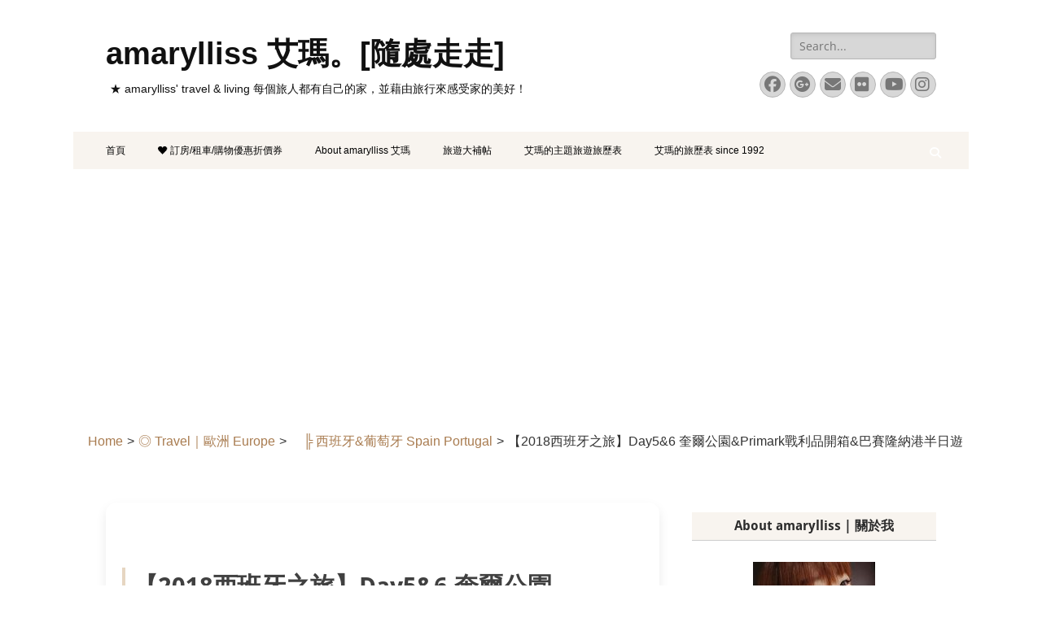

--- FILE ---
content_type: text/html; charset=UTF-8
request_url: https://amarylliss.tw/blog/%E3%80%902018%E8%A5%BF%E7%8F%AD%E7%89%99%E4%B9%8B%E6%97%85%E3%80%91day56-%E5%A5%8E%E7%88%BE%E5%85%AC%E5%9C%92primark%E6%88%B0%E5%88%A9%E5%93%81%E9%96%8B%E7%AE%B1%E5%B7%B4%E8%B3%BD%E9%9A%86%E7%B4%8D/
body_size: 28721
content:
        <!DOCTYPE html>
        <html lang="zh-TW">
        
<head>
		<meta charset="UTF-8">
		<meta name="viewport" content="width=device-width, initial-scale=1, minimum-scale=1">
		<link rel="profile" href="https://gmpg.org/xfn/11">
		<title>【2018西班牙之旅】Day5&#038;6 奎爾公園&#038;Primark戰利品開箱&#038;巴賽隆納港半日遊 &#8211; amarylliss 艾瑪。[隨處走走]</title>
<meta name='robots' content='max-image-preview:large' />
<link rel="alternate" type="application/rss+xml" title="訂閱《amarylliss 艾瑪。[隨處走走]》&raquo; 資訊提供" href="https://amarylliss.tw/feed/" />
<link rel="alternate" type="application/rss+xml" title="訂閱《amarylliss 艾瑪。[隨處走走]》&raquo; 留言的資訊提供" href="https://amarylliss.tw/comments/feed/" />
<link rel="alternate" type="application/rss+xml" title="訂閱《amarylliss 艾瑪。[隨處走走] 》&raquo;〈【2018西班牙之旅】Day5&#038;6 奎爾公園&#038;Primark戰利品開箱&#038;巴賽隆納港半日遊〉留言的資訊提供" href="https://amarylliss.tw/blog/%e3%80%902018%e8%a5%bf%e7%8f%ad%e7%89%99%e4%b9%8b%e6%97%85%e3%80%91day56-%e5%a5%8e%e7%88%be%e5%85%ac%e5%9c%92primark%e6%88%b0%e5%88%a9%e5%93%81%e9%96%8b%e7%ae%b1%e5%b7%b4%e8%b3%bd%e9%9a%86%e7%b4%8d/feed/" />
<link rel="alternate" title="oEmbed (JSON)" type="application/json+oembed" href="https://amarylliss.tw/wp-json/oembed/1.0/embed?url=https%3A%2F%2Famarylliss.tw%2Fblog%2F%25e3%2580%25902018%25e8%25a5%25bf%25e7%258f%25ad%25e7%2589%2599%25e4%25b9%258b%25e6%2597%2585%25e3%2580%2591day56-%25e5%25a5%258e%25e7%2588%25be%25e5%2585%25ac%25e5%259c%2592primark%25e6%2588%25b0%25e5%2588%25a9%25e5%2593%2581%25e9%2596%258b%25e7%25ae%25b1%25e5%25b7%25b4%25e8%25b3%25bd%25e9%259a%2586%25e7%25b4%258d%2F" />
<link rel="alternate" title="oEmbed (XML)" type="text/xml+oembed" href="https://amarylliss.tw/wp-json/oembed/1.0/embed?url=https%3A%2F%2Famarylliss.tw%2Fblog%2F%25e3%2580%25902018%25e8%25a5%25bf%25e7%258f%25ad%25e7%2589%2599%25e4%25b9%258b%25e6%2597%2585%25e3%2580%2591day56-%25e5%25a5%258e%25e7%2588%25be%25e5%2585%25ac%25e5%259c%2592primark%25e6%2588%25b0%25e5%2588%25a9%25e5%2593%2581%25e9%2596%258b%25e7%25ae%25b1%25e5%25b7%25b4%25e8%25b3%25bd%25e9%259a%2586%25e7%25b4%258d%2F&#038;format=xml" />
<style id='wp-img-auto-sizes-contain-inline-css' type='text/css'>
img:is([sizes=auto i],[sizes^="auto," i]){contain-intrinsic-size:3000px 1500px}
/*# sourceURL=wp-img-auto-sizes-contain-inline-css */
</style>
<link rel='stylesheet' id='dashicons-css' href='https://amarylliss.tw/wp-includes/css/dashicons.min.css?ver=6.9' type='text/css' media='all' />
<link rel='stylesheet' id='post-views-counter-frontend-css' href='https://amarylliss.tw/wp-content/plugins/post-views-counter/css/frontend.min.css?ver=1.5.7' type='text/css' media='all' />
<link rel='stylesheet' id='easymega-css' href='https://amarylliss.tw/wp-content/plugins/easymega/assets/css/style.css?ver=1760376425' type='text/css' media='all' />
<style id='easymega-inline-css' type='text/css'>
.easymega-wp-desktop #easymega-wp-page .easymega-wp .mega-item .mega-content li.mega-content-li { margin-top: 0px; }
/*# sourceURL=easymega-inline-css */
</style>
<style id='wp-emoji-styles-inline-css' type='text/css'>

	img.wp-smiley, img.emoji {
		display: inline !important;
		border: none !important;
		box-shadow: none !important;
		height: 1em !important;
		width: 1em !important;
		margin: 0 0.07em !important;
		vertical-align: -0.1em !important;
		background: none !important;
		padding: 0 !important;
	}
/*# sourceURL=wp-emoji-styles-inline-css */
</style>
<style id='wp-block-library-inline-css' type='text/css'>
:root{--wp-block-synced-color:#7a00df;--wp-block-synced-color--rgb:122,0,223;--wp-bound-block-color:var(--wp-block-synced-color);--wp-editor-canvas-background:#ddd;--wp-admin-theme-color:#007cba;--wp-admin-theme-color--rgb:0,124,186;--wp-admin-theme-color-darker-10:#006ba1;--wp-admin-theme-color-darker-10--rgb:0,107,160.5;--wp-admin-theme-color-darker-20:#005a87;--wp-admin-theme-color-darker-20--rgb:0,90,135;--wp-admin-border-width-focus:2px}@media (min-resolution:192dpi){:root{--wp-admin-border-width-focus:1.5px}}.wp-element-button{cursor:pointer}:root .has-very-light-gray-background-color{background-color:#eee}:root .has-very-dark-gray-background-color{background-color:#313131}:root .has-very-light-gray-color{color:#eee}:root .has-very-dark-gray-color{color:#313131}:root .has-vivid-green-cyan-to-vivid-cyan-blue-gradient-background{background:linear-gradient(135deg,#00d084,#0693e3)}:root .has-purple-crush-gradient-background{background:linear-gradient(135deg,#34e2e4,#4721fb 50%,#ab1dfe)}:root .has-hazy-dawn-gradient-background{background:linear-gradient(135deg,#faaca8,#dad0ec)}:root .has-subdued-olive-gradient-background{background:linear-gradient(135deg,#fafae1,#67a671)}:root .has-atomic-cream-gradient-background{background:linear-gradient(135deg,#fdd79a,#004a59)}:root .has-nightshade-gradient-background{background:linear-gradient(135deg,#330968,#31cdcf)}:root .has-midnight-gradient-background{background:linear-gradient(135deg,#020381,#2874fc)}:root{--wp--preset--font-size--normal:16px;--wp--preset--font-size--huge:42px}.has-regular-font-size{font-size:1em}.has-larger-font-size{font-size:2.625em}.has-normal-font-size{font-size:var(--wp--preset--font-size--normal)}.has-huge-font-size{font-size:var(--wp--preset--font-size--huge)}.has-text-align-center{text-align:center}.has-text-align-left{text-align:left}.has-text-align-right{text-align:right}.has-fit-text{white-space:nowrap!important}#end-resizable-editor-section{display:none}.aligncenter{clear:both}.items-justified-left{justify-content:flex-start}.items-justified-center{justify-content:center}.items-justified-right{justify-content:flex-end}.items-justified-space-between{justify-content:space-between}.screen-reader-text{border:0;clip-path:inset(50%);height:1px;margin:-1px;overflow:hidden;padding:0;position:absolute;width:1px;word-wrap:normal!important}.screen-reader-text:focus{background-color:#ddd;clip-path:none;color:#444;display:block;font-size:1em;height:auto;left:5px;line-height:normal;padding:15px 23px 14px;text-decoration:none;top:5px;width:auto;z-index:100000}html :where(.has-border-color){border-style:solid}html :where([style*=border-top-color]){border-top-style:solid}html :where([style*=border-right-color]){border-right-style:solid}html :where([style*=border-bottom-color]){border-bottom-style:solid}html :where([style*=border-left-color]){border-left-style:solid}html :where([style*=border-width]){border-style:solid}html :where([style*=border-top-width]){border-top-style:solid}html :where([style*=border-right-width]){border-right-style:solid}html :where([style*=border-bottom-width]){border-bottom-style:solid}html :where([style*=border-left-width]){border-left-style:solid}html :where(img[class*=wp-image-]){height:auto;max-width:100%}:where(figure){margin:0 0 1em}html :where(.is-position-sticky){--wp-admin--admin-bar--position-offset:var(--wp-admin--admin-bar--height,0px)}@media screen and (max-width:600px){html :where(.is-position-sticky){--wp-admin--admin-bar--position-offset:0px}}

/*# sourceURL=wp-block-library-inline-css */
</style><style id='global-styles-inline-css' type='text/css'>
:root{--wp--preset--aspect-ratio--square: 1;--wp--preset--aspect-ratio--4-3: 4/3;--wp--preset--aspect-ratio--3-4: 3/4;--wp--preset--aspect-ratio--3-2: 3/2;--wp--preset--aspect-ratio--2-3: 2/3;--wp--preset--aspect-ratio--16-9: 16/9;--wp--preset--aspect-ratio--9-16: 9/16;--wp--preset--color--black: #000000;--wp--preset--color--cyan-bluish-gray: #abb8c3;--wp--preset--color--white: #ffffff;--wp--preset--color--pale-pink: #f78da7;--wp--preset--color--vivid-red: #cf2e2e;--wp--preset--color--luminous-vivid-orange: #ff6900;--wp--preset--color--luminous-vivid-amber: #fcb900;--wp--preset--color--light-green-cyan: #7bdcb5;--wp--preset--color--vivid-green-cyan: #00d084;--wp--preset--color--pale-cyan-blue: #8ed1fc;--wp--preset--color--vivid-cyan-blue: #0693e3;--wp--preset--color--vivid-purple: #9b51e0;--wp--preset--color--dark-gray: #404040;--wp--preset--color--gray: #eeeeee;--wp--preset--color--light-gray: #f9f9f9;--wp--preset--color--yellow: #e5ae4a;--wp--preset--color--blue: #1b8be0;--wp--preset--color--tahiti-gold: #e4741f;--wp--preset--gradient--vivid-cyan-blue-to-vivid-purple: linear-gradient(135deg,rgb(6,147,227) 0%,rgb(155,81,224) 100%);--wp--preset--gradient--light-green-cyan-to-vivid-green-cyan: linear-gradient(135deg,rgb(122,220,180) 0%,rgb(0,208,130) 100%);--wp--preset--gradient--luminous-vivid-amber-to-luminous-vivid-orange: linear-gradient(135deg,rgb(252,185,0) 0%,rgb(255,105,0) 100%);--wp--preset--gradient--luminous-vivid-orange-to-vivid-red: linear-gradient(135deg,rgb(255,105,0) 0%,rgb(207,46,46) 100%);--wp--preset--gradient--very-light-gray-to-cyan-bluish-gray: linear-gradient(135deg,rgb(238,238,238) 0%,rgb(169,184,195) 100%);--wp--preset--gradient--cool-to-warm-spectrum: linear-gradient(135deg,rgb(74,234,220) 0%,rgb(151,120,209) 20%,rgb(207,42,186) 40%,rgb(238,44,130) 60%,rgb(251,105,98) 80%,rgb(254,248,76) 100%);--wp--preset--gradient--blush-light-purple: linear-gradient(135deg,rgb(255,206,236) 0%,rgb(152,150,240) 100%);--wp--preset--gradient--blush-bordeaux: linear-gradient(135deg,rgb(254,205,165) 0%,rgb(254,45,45) 50%,rgb(107,0,62) 100%);--wp--preset--gradient--luminous-dusk: linear-gradient(135deg,rgb(255,203,112) 0%,rgb(199,81,192) 50%,rgb(65,88,208) 100%);--wp--preset--gradient--pale-ocean: linear-gradient(135deg,rgb(255,245,203) 0%,rgb(182,227,212) 50%,rgb(51,167,181) 100%);--wp--preset--gradient--electric-grass: linear-gradient(135deg,rgb(202,248,128) 0%,rgb(113,206,126) 100%);--wp--preset--gradient--midnight: linear-gradient(135deg,rgb(2,3,129) 0%,rgb(40,116,252) 100%);--wp--preset--font-size--small: 14px;--wp--preset--font-size--medium: 20px;--wp--preset--font-size--large: 26px;--wp--preset--font-size--x-large: 42px;--wp--preset--font-size--extra-small: 13px;--wp--preset--font-size--normal: 16px;--wp--preset--font-size--huge: 32px;--wp--preset--spacing--20: 0.44rem;--wp--preset--spacing--30: 0.67rem;--wp--preset--spacing--40: 1rem;--wp--preset--spacing--50: 1.5rem;--wp--preset--spacing--60: 2.25rem;--wp--preset--spacing--70: 3.38rem;--wp--preset--spacing--80: 5.06rem;--wp--preset--shadow--natural: 6px 6px 9px rgba(0, 0, 0, 0.2);--wp--preset--shadow--deep: 12px 12px 50px rgba(0, 0, 0, 0.4);--wp--preset--shadow--sharp: 6px 6px 0px rgba(0, 0, 0, 0.2);--wp--preset--shadow--outlined: 6px 6px 0px -3px rgb(255, 255, 255), 6px 6px rgb(0, 0, 0);--wp--preset--shadow--crisp: 6px 6px 0px rgb(0, 0, 0);}:where(.is-layout-flex){gap: 0.5em;}:where(.is-layout-grid){gap: 0.5em;}body .is-layout-flex{display: flex;}.is-layout-flex{flex-wrap: wrap;align-items: center;}.is-layout-flex > :is(*, div){margin: 0;}body .is-layout-grid{display: grid;}.is-layout-grid > :is(*, div){margin: 0;}:where(.wp-block-columns.is-layout-flex){gap: 2em;}:where(.wp-block-columns.is-layout-grid){gap: 2em;}:where(.wp-block-post-template.is-layout-flex){gap: 1.25em;}:where(.wp-block-post-template.is-layout-grid){gap: 1.25em;}.has-black-color{color: var(--wp--preset--color--black) !important;}.has-cyan-bluish-gray-color{color: var(--wp--preset--color--cyan-bluish-gray) !important;}.has-white-color{color: var(--wp--preset--color--white) !important;}.has-pale-pink-color{color: var(--wp--preset--color--pale-pink) !important;}.has-vivid-red-color{color: var(--wp--preset--color--vivid-red) !important;}.has-luminous-vivid-orange-color{color: var(--wp--preset--color--luminous-vivid-orange) !important;}.has-luminous-vivid-amber-color{color: var(--wp--preset--color--luminous-vivid-amber) !important;}.has-light-green-cyan-color{color: var(--wp--preset--color--light-green-cyan) !important;}.has-vivid-green-cyan-color{color: var(--wp--preset--color--vivid-green-cyan) !important;}.has-pale-cyan-blue-color{color: var(--wp--preset--color--pale-cyan-blue) !important;}.has-vivid-cyan-blue-color{color: var(--wp--preset--color--vivid-cyan-blue) !important;}.has-vivid-purple-color{color: var(--wp--preset--color--vivid-purple) !important;}.has-black-background-color{background-color: var(--wp--preset--color--black) !important;}.has-cyan-bluish-gray-background-color{background-color: var(--wp--preset--color--cyan-bluish-gray) !important;}.has-white-background-color{background-color: var(--wp--preset--color--white) !important;}.has-pale-pink-background-color{background-color: var(--wp--preset--color--pale-pink) !important;}.has-vivid-red-background-color{background-color: var(--wp--preset--color--vivid-red) !important;}.has-luminous-vivid-orange-background-color{background-color: var(--wp--preset--color--luminous-vivid-orange) !important;}.has-luminous-vivid-amber-background-color{background-color: var(--wp--preset--color--luminous-vivid-amber) !important;}.has-light-green-cyan-background-color{background-color: var(--wp--preset--color--light-green-cyan) !important;}.has-vivid-green-cyan-background-color{background-color: var(--wp--preset--color--vivid-green-cyan) !important;}.has-pale-cyan-blue-background-color{background-color: var(--wp--preset--color--pale-cyan-blue) !important;}.has-vivid-cyan-blue-background-color{background-color: var(--wp--preset--color--vivid-cyan-blue) !important;}.has-vivid-purple-background-color{background-color: var(--wp--preset--color--vivid-purple) !important;}.has-black-border-color{border-color: var(--wp--preset--color--black) !important;}.has-cyan-bluish-gray-border-color{border-color: var(--wp--preset--color--cyan-bluish-gray) !important;}.has-white-border-color{border-color: var(--wp--preset--color--white) !important;}.has-pale-pink-border-color{border-color: var(--wp--preset--color--pale-pink) !important;}.has-vivid-red-border-color{border-color: var(--wp--preset--color--vivid-red) !important;}.has-luminous-vivid-orange-border-color{border-color: var(--wp--preset--color--luminous-vivid-orange) !important;}.has-luminous-vivid-amber-border-color{border-color: var(--wp--preset--color--luminous-vivid-amber) !important;}.has-light-green-cyan-border-color{border-color: var(--wp--preset--color--light-green-cyan) !important;}.has-vivid-green-cyan-border-color{border-color: var(--wp--preset--color--vivid-green-cyan) !important;}.has-pale-cyan-blue-border-color{border-color: var(--wp--preset--color--pale-cyan-blue) !important;}.has-vivid-cyan-blue-border-color{border-color: var(--wp--preset--color--vivid-cyan-blue) !important;}.has-vivid-purple-border-color{border-color: var(--wp--preset--color--vivid-purple) !important;}.has-vivid-cyan-blue-to-vivid-purple-gradient-background{background: var(--wp--preset--gradient--vivid-cyan-blue-to-vivid-purple) !important;}.has-light-green-cyan-to-vivid-green-cyan-gradient-background{background: var(--wp--preset--gradient--light-green-cyan-to-vivid-green-cyan) !important;}.has-luminous-vivid-amber-to-luminous-vivid-orange-gradient-background{background: var(--wp--preset--gradient--luminous-vivid-amber-to-luminous-vivid-orange) !important;}.has-luminous-vivid-orange-to-vivid-red-gradient-background{background: var(--wp--preset--gradient--luminous-vivid-orange-to-vivid-red) !important;}.has-very-light-gray-to-cyan-bluish-gray-gradient-background{background: var(--wp--preset--gradient--very-light-gray-to-cyan-bluish-gray) !important;}.has-cool-to-warm-spectrum-gradient-background{background: var(--wp--preset--gradient--cool-to-warm-spectrum) !important;}.has-blush-light-purple-gradient-background{background: var(--wp--preset--gradient--blush-light-purple) !important;}.has-blush-bordeaux-gradient-background{background: var(--wp--preset--gradient--blush-bordeaux) !important;}.has-luminous-dusk-gradient-background{background: var(--wp--preset--gradient--luminous-dusk) !important;}.has-pale-ocean-gradient-background{background: var(--wp--preset--gradient--pale-ocean) !important;}.has-electric-grass-gradient-background{background: var(--wp--preset--gradient--electric-grass) !important;}.has-midnight-gradient-background{background: var(--wp--preset--gradient--midnight) !important;}.has-small-font-size{font-size: var(--wp--preset--font-size--small) !important;}.has-medium-font-size{font-size: var(--wp--preset--font-size--medium) !important;}.has-large-font-size{font-size: var(--wp--preset--font-size--large) !important;}.has-x-large-font-size{font-size: var(--wp--preset--font-size--x-large) !important;}
/*# sourceURL=global-styles-inline-css */
</style>

<style id='classic-theme-styles-inline-css' type='text/css'>
/*! This file is auto-generated */
.wp-block-button__link{color:#fff;background-color:#32373c;border-radius:9999px;box-shadow:none;text-decoration:none;padding:calc(.667em + 2px) calc(1.333em + 2px);font-size:1.125em}.wp-block-file__button{background:#32373c;color:#fff;text-decoration:none}
/*# sourceURL=/wp-includes/css/classic-themes.min.css */
</style>
<link rel='stylesheet' id='catch-breadcrumb-css' href='https://amarylliss.tw/wp-content/plugins/catch-breadcrumb/public/css/catch-breadcrumb-public.css?ver=2.2' type='text/css' media='all' />
<link rel='stylesheet' id='ez-toc-css' href='https://amarylliss.tw/wp-content/plugins/easy-table-of-contents/assets/css/screen.min.css?ver=2.0.76' type='text/css' media='all' />
<style id='ez-toc-inline-css' type='text/css'>
div#ez-toc-container .ez-toc-title {font-size: 125%;}div#ez-toc-container .ez-toc-title {font-weight: 500;}div#ez-toc-container ul li , div#ez-toc-container ul li a {font-size: 100%;}div#ez-toc-container ul li , div#ez-toc-container ul li a {font-weight: 500;}div#ez-toc-container nav ul ul li {font-size: 90%;}div#ez-toc-container {background: #ededaa;border: 1px solid #ddd;width: 100%;}div#ez-toc-container p.ez-toc-title , #ez-toc-container .ez_toc_custom_title_icon , #ez-toc-container .ez_toc_custom_toc_icon {color: #000000;}div#ez-toc-container ul.ez-toc-list a {color: #466822;}div#ez-toc-container ul.ez-toc-list a:hover {color: #965721;}div#ez-toc-container ul.ez-toc-list a:visited {color: #990038;}
/*# sourceURL=ez-toc-inline-css */
</style>
<link rel='stylesheet' id='catchresponsive-fonts-css' href='https://amarylliss.tw/wp-content/fonts/987979b019a21b939d83ea2b6d033063.css' type='text/css' media='all' />
<link rel='stylesheet' id='catchresponsive-style-css' href='https://amarylliss.tw/wp-content/themes/catch-responsive/style.css?ver=20251212-123805' type='text/css' media='all' />
<link rel='stylesheet' id='catchresponsive-block-style-css' href='https://amarylliss.tw/wp-content/themes/catch-responsive/css/blocks.css?ver=3.2' type='text/css' media='all' />
<link rel='stylesheet' id='font-awesome-css' href='https://amarylliss.tw/wp-content/themes/catch-responsive/css/font-awesome/css/all.min.css?ver=6.7.2' type='text/css' media='all' />
<link rel='stylesheet' id='jquery-sidr-css' href='https://amarylliss.tw/wp-content/themes/catch-responsive/css/jquery.sidr.light.min.css?ver=2.1.0' type='text/css' media='all' />
<link rel='stylesheet' id='tablepress-default-css' href='https://amarylliss.tw/wp-content/plugins/tablepress/css/build/default.css?ver=3.2.5' type='text/css' media='all' />
<script type="text/javascript" id="post-views-counter-frontend-js-before">
/* <![CDATA[ */
var pvcArgsFrontend = {"mode":"js","postID":16672,"requestURL":"https:\/\/amarylliss.tw\/wp-admin\/admin-ajax.php","nonce":"f876d813d5","dataStorage":"cookies","multisite":false,"path":"\/","domain":""};

//# sourceURL=post-views-counter-frontend-js-before
/* ]]> */
</script>
<script type="text/javascript" src="https://amarylliss.tw/wp-content/plugins/post-views-counter/js/frontend.min.js?ver=1.5.7" id="post-views-counter-frontend-js"></script>
<script type="text/javascript" src="https://amarylliss.tw/wp-includes/js/jquery/jquery.min.js?ver=3.7.1" id="jquery-core-js"></script>
<script type="text/javascript" src="https://amarylliss.tw/wp-includes/js/jquery/jquery-migrate.min.js?ver=3.4.1" id="jquery-migrate-js"></script>
<script type="text/javascript" id="catch-breadcrumb-js-extra">
/* <![CDATA[ */
var catch_breadcrumb_object = {"breadcrumb_separator":"\u003E","breadcrumb_home_icon":"0","breadcrumb_display_home":"0","content_selector":"#content","status":"1","breadcrumb_dynamic":"before"};
//# sourceURL=catch-breadcrumb-js-extra
/* ]]> */
</script>
<script type="text/javascript" src="https://amarylliss.tw/wp-content/plugins/catch-breadcrumb/public/js/catch-breadcrumb-public.js?ver=2.2" id="catch-breadcrumb-js"></script>
<script type="text/javascript" src="https://amarylliss.tw/wp-content/themes/catch-responsive/js/jquery.sidr.min.js?ver=2.2.1.1" id="jquery-sidr-js"></script>
<script type="text/javascript" src="https://amarylliss.tw/wp-content/themes/catch-responsive/js/catchresponsive-custom-scripts.min.js" id="catchresponsive-custom-scripts-js"></script>
<script type="text/javascript" id="dtree-js-extra">
/* <![CDATA[ */
var WPdTreeSettings = {"animate":"1","duration":"100","imgurl":"https://amarylliss.tw/wp-content/plugins/wp-dtree-30/"};
//# sourceURL=dtree-js-extra
/* ]]> */
</script>
<script type="text/javascript" src="https://amarylliss.tw/wp-content/plugins/wp-dtree-30/wp-dtree.min.js?ver=4.4.5" id="dtree-js"></script>
<link rel="https://api.w.org/" href="https://amarylliss.tw/wp-json/" /><link rel="alternate" title="JSON" type="application/json" href="https://amarylliss.tw/wp-json/wp/v2/posts/16672" /><link rel="EditURI" type="application/rsd+xml" title="RSD" href="https://amarylliss.tw/xmlrpc.php?rsd" />
<meta name="generator" content="WordPress 6.9" />
<link rel="canonical" href="https://amarylliss.tw/blog/%e3%80%902018%e8%a5%bf%e7%8f%ad%e7%89%99%e4%b9%8b%e6%97%85%e3%80%91day56-%e5%a5%8e%e7%88%be%e5%85%ac%e5%9c%92primark%e6%88%b0%e5%88%a9%e5%93%81%e9%96%8b%e7%ae%b1%e5%b7%b4%e8%b3%bd%e9%9a%86%e7%b4%8d/" />
<link rel='shortlink' href='https://amarylliss.tw/?p=16672' />
<script type="application/ld+json">{"@context":"http:\/\/schema.org","@type":"BreadcrumbList","itemListElement":[{"@type":"ListItem","position":1,"item":{"@id":"https:\/\/amarylliss.tw\/","name":"Home"}},{"@type":"ListItem","position":2,"item":{"@id":"https:\/\/amarylliss.tw\/blog\/category\/europe\/","name":"\u25ce Travel\uff5c\u6b50\u6d32 Europe"}},{"@type":"ListItem","position":3,"item":{"@id":"https:\/\/amarylliss.tw\/blog\/category\/europe\/spain_portugal\/","name":"\u3000\u2560 \u897f\u73ed\u7259&amp;\u8461\u8404\u7259 Spain Portugal"}},{"@type":"ListItem","position":4,"item":{"name":"\u30102018\u897f\u73ed\u7259\u4e4b\u65c5\u3011Day5&#038;6 \u594e\u723e\u516c\u5712&#038;Primark\u6230\u5229\u54c1\u958b\u7bb1&#038;\u5df4\u8cfd\u9686\u7d0d\u6e2f\u534a\u65e5\u904a"}}]}</script><style>[class$="woocommerce-product-gallery__trigger"] {display:none !important;}</style>	<style type="text/css">
				.site-title a,
			.site-description {
				color: #111111;
			}
		</style>
	<style type="text/css" id="custom-background-css">
body.custom-background { background-color: #ffffff; }
</style>
	<link rel="icon" href="https://amarylliss.tw/wp-content/uploads/2017/03/未命名-4.gif" sizes="32x32" />
<link rel="icon" href="https://amarylliss.tw/wp-content/uploads/2017/03/未命名-4.gif" sizes="192x192" />
<link rel="apple-touch-icon" href="https://amarylliss.tw/wp-content/uploads/2017/03/未命名-4.gif" />
<meta name="msapplication-TileImage" content="https://amarylliss.tw/wp-content/uploads/2017/03/未命名-4.gif" />
		<style type="text/css" id="wp-custom-css">
			/**Fairwater Script, Dreaming Outloud Script Pro, Great Vibes, 	font-style: italic;    text-transform: none; **/


.site-title,
.site-description {
  margin-top: -8px;    /* 視覺上再往上靠一點 */
}


/*隱藏文章起首照片*/
.entry-content > div:first-of-type img.wp-post-image {
    display: none;
}




h1.site-title{
	font-family: Edwardian Script ITC , 微軟正黑體;
    letter-spacing:2px;
    line-height: 1.5;
  	font-size:40px;
}


h4 {font-weight:bold; padding-top: 10px; padding-bottom: 10px; margin-top:10px; }

div #google-center-div {background-color: white; display:none}


.site-title, .site-description { /*font-family: 'Belinda Carolyne', 'Dancing Script', cursive, 微軟正黑體;  */
	font-family: 'Edwardian Script ITC' , 'Noto Sans TC', '微軟正黑體', sans-serif; line-height: 180%; }

.entry-title {	font-family: 'Noto Sans TC', '微軟正黑體', line-height: 160%; font-color: black; font-weight: bold; letter-spacing:-0.1px; }

.widget-wrap{ font-family: 'Noto Sans TC', '微軟正黑體', sans-serif;  line-height: 170%; font-color: black; font-size:14px; letter-spacing:0px;  }



.widget-title { padding: 5px; background-color:#f8f4ef; border-left-color:#D6E3B5; border-left-style:solid; border-left: 0px solid #ccc; border-bottom: 1px solid #ccc; font-size:16px; text-align:center;} /**#B0B08A  #E5F2CF**/

p {font-size: 16px; line-height: 180%; 
	/*letter-spacing:0.07em;*/}

.widget-area{font-size: 14px;}


nav.nav-primary.search-enabled {background-color:#f8f4ef; font-color: #000000;border-top: #cccccc 0px solid; border-bottom: #cccccc 0px solid; font-size: 12px;
}

nav.nav-primary.search-enabled a { font-color: black; }


p a:link {text-decoration:none; }

pre{ line-height:160%; letter-spacing:1px;}

.entry-meta {margin-left:30px;}

blockquote {
font-style:italic;
border-left: 0px solid #000000;
padding-left: 20px;
margin-left: 0px;
font-size: 11pt;
line-height: 200%;
	/*background: 	#F3F3FA;
	 * font-family: Courier New;
	 * background: #ffffff left top repeat-y;*/
}


blockquote:before{
	display:none;
}




/***
.screen-reader-text {font-color: #000000;background-color:#cccccc;}
 * div.wrapper { font-color: #000000;}
 #990033
div#content.site-content {background-color: #E0FFC1}
**/

/**** 2025.4.2 updated  改造

body {
  font-family: 'Noto Sans TC', sans-serif;
  line-height: 1.75;
  font-size: 16px;
  color: #333;
  background-color: #f9f9f9;
}
h1, h2, h3, h4 {
  font-weight: 600;
  line-height: 1.4;
  color: #222;
}

p {
  margin-bottom: 1.2em;
  text-indent: 1em;
}

.container,
.site-main,
.content-area {
  max-width: 800px;
  margin: 0 auto;
  padding: 20px;
}

h1, h2, h3, h4 {
  font-weight: bold;
  line-height: 1.4;
  margin-top: 2em;
  margin-bottom: 1em;
}

.archive-post-wrap img {
  display: block;
  margin: 20px auto;
	margin-top: 60px;
  max-width: 100%;
  border-radius: 8px;
  box-shadow: 0 2px 8px rgba(0,0,0,0.1);
}



.site-header {
  background: rgba(255,255,255,0.9);
  backdrop-filter: blur(8px);
  box-shadow: 0 2px 4px rgba(0,0,0,0.05);
}

.site-footer {
  background-color: #f8f9fa;
  color: #333;
  padding: 30px 20px;
  text-align: center;
  font-size: 14px;
}

.post-card {
  border: 1px solid #e0e0e0;
  border-radius: 12px;
  padding: 20px;
  margin-bottom: 30px;
  box-shadow: 0 2px 6px rgba(0,0,0,0.05);
  transition: transform 0.2s ease;
}

.post-card:hover {
  transform: translateY(-4px);
}
****/


/***** 2025.4.2 第二回改造****/

/* 字體與基礎設計 */
body {
  font-family: 'Noto Sans TC', 'Helvetica Neue', sans-serif;
  font-size: 16px;
  color: #333;
  line-height: 1.8;
  background-color: #fffaf7;
}

/* 留白與內容寬度 */
.container, .site-main, .content-area {
  max-width: 800px;
  margin: 0 auto;
  padding: 40px 20px;
}

/* 標題樣式清爽 */
h1, h2, h3, h4 {
  font-weight: 600;
  color: #2c2c2c;
  margin-top: 2em;
  margin-bottom: 1em;
}

/* 段落格式與行距 */
p {
  margin-bottom: 1.4em;
 /* text-indent: 1em;*/
}

/* 圖片優化樣式 */
.archive-post-wrap img {
  display: block;
  margin: 0px auto;
	margin-top: 60px;
  max-width: 100%;
  border-radius: 12px;
  box-shadow: 0 8px 24px rgba(0,0,0,0.05);
}

/* 導覽列設計感 */
.site-header {
  background-color: rgba(255, 255, 255, 0.95);
  backdrop-filter: blur(10px);
  box-shadow: 0 2px 4px rgba(0,0,0,0.05);
  padding: 15px 30px;
}

/* 文章卡片樣式 */
.post-card {
  border-radius: 16px;
  background-color: #ffffff;
  box-shadow: 0 4px 12px rgba(0,0,0,0.06);
  padding: 30px;
  margin-bottom: 40px;
  transition: transform 0.2s ease;
}

.post-card:hover {
  transform: translateY(-6px);
}

/* 超連結設計 */
a {
  color: #a87f56;
  text-decoration: none;
  border-bottom: 0px dashed #d3bfa7;
  transition: all 0.2s ease;
}

a:hover {
  color: #7c5632;
  border-bottom: 1px dashed #7c5632;
}

/* 頁尾風格 */
.site-footer {
  background-color: #f8f4ef;
  color: #777;
  padding: 40px 20px;
  font-size: 14px;
  text-align: center;
}

/**** 第二回改造結束*****/


/* 基本背景與字體設計 */
body {
  background-color: #fdfaf6;
  font-family: 'Noto Sans TC', '微軟正黑體', sans-serif;
  font-size: 16px;
  line-height: 1.9;
  color: #333;
}

/* 容器與留白設計 */
.container, .site-main, .content-area {
  max-width: 820px;
  margin: 0 auto;
  padding: 40px 20px;
}

/* 標題排版優化 */
h1, h2, h3, h4 {
  color: #2d2d2d;
  font-weight: bold;
  line-height: 1.5;
  margin-top: 2em;
  margin-bottom: 1em;
  border-left: 4px solid #e6d6c2;
  padding-left: 10px;
	
}

/* 文章段落 */
p {
  margin-bottom: 1.6em;
 /* text-indent: 1.5em;*/
}

/* 超連結設計 */
a {
  color: #a97c50;
  text-decoration: none;
  border-bottom: 1px dotted #d5c5b2;
}

a:hover {
  color: #7c5632;
  border-bottom: 1px solid #7c5632;
}

/* 圖片樣式優化 */
.archive-post-wrap img {
  display: block;
  margin: 30px auto;
  max-width: 100%;
  border-radius: 12px;
  box-shadow: 0 8px 24px rgba(0,0,0,0.06);
}

/* 卡片式文章樣式 */
.post {
  background-color: #ffffff;
  border-radius: 13px;
  padding: 20px;
  margin-bottom: 40px;
  box-shadow: 0 6px 14px rgba(0,0,0,0.08);
  transition: all 0.3s ease;
}


.post:hover {
  transform: translateY(-5px);
}

/* 導覽列簡化與透明感 */
.site-header {
  background-color: rgba(255, 255, 255, 0.95);
  backdrop-filter: blur(10px);
  box-shadow: 0 1px 4px rgba(0,0,0,0.05);
  padding: 20px 30px;
}

/* 頁尾樣式淡化 */
.site-footer {
  background-color: #f7f4ee;
  color: #888;
  padding: 40px 20px;
  font-size: 14px;
  text-align: center;
}


.catch-breadcrumb { margin-left: 10px; margin-top:20px;  }


div#ez-toc-container {
	background: #f7f4ee }

div#ez-toc-container a:hover {text-decoration: dashed; }

/* unvisited link */
nav.nav-primary.search-enabled  a:link { 
  color: #000000;
}

/* visited link */
nav.nav-primary.search-enabled  a:visited {
  color: #8B5E3C;
}

/* mouse over link */
nav.nav-primary.search-enabled  a:hover {
  color:#cccccc;
}

/* selected link */
nav.nav-primary.search-enabled  a:active {
  color: #D6E3B5;
}

/* 手機/平板：自動 1~2 欄 */
#featured-content .featured-content-wrap {
  display: grid;
  grid-template-columns: repeat(auto-fit, minmax(280px, 1fr));
  gap: 24px;
  align-items: start;
}

/* 桌機：固定三等分 */
@media (min-width: 992px) {
  #featured-content .featured-content-wrap {
    grid-template-columns: repeat(3, 1fr); /* 三欄等分 */
  }
}

/* 每張卡片清理舊樣式 */
#featured-content .featured-content-wrap > article {
  width: auto !important;
  float: none !important;
  margin: 0;
  box-sizing: border-box;
}

/* 卡片圖片容器 */
#featured-content .featured-homepage-image {
  margin: 0;
  overflow: hidden;
}

/* 卡片圖片：滿版、固定比例 */
#featured-content .featured-homepage-image img {
  display: block;
  width: 100%;
  height: 100%;
  object-fit: cover;
  aspect-ratio: 16 / 9;   /* 圖片保持 16:9 等比例 */
}

/* 標題樣式：允許換行，避免撐爆 */
#featured-content .entry-title,
#featured-content .entry-title a {
  font-size: clamp(15px, 1.4vw, 10px);
  line-height: 1.3;
  white-space: normal;
	  overflow-wrap: anywhere;
  word-break: keep-all;
}

/* 首頁文章列表的標題縮小 */
.blog .entry-title,
.archive .entry-title,
.home .entry-title {
  font-size: clamp(16px, 1.2vw, 18px);
}

/* 文章標題連結：淺棕色 */
.entry-title a {
  color: #C19A6B;          /* 淺棕色 (camel tone) */
  text-decoration: none;   /* 移除底線 */
}

/* 滑鼠滑過：稍微深一點 */
.entry-title a:hover {
  color: #8B5E3C;          /* 中棕色 */
  text-decoration: none;
}

/* 點擊過的標題：再深一點，區分已讀 */
.entry-title a:visited {
  color: #5C4033;          /* 深棕色 */
}

/* A. 針對縮圖容器、連結、圖片：移除邊線/陰影/背景 */
.archive-post-wrap .featured-image,
.archive-post-wrap .featured-image a,
.archive-post-wrap .featured-image img {
  border: 0 !important;
  border-bottom: 0 !important;
  box-shadow: none !important;
  background: none !important;
  outline: 0 !important;
  padding-bottom: 0 !important;   /* 若原主題用 padding + 邊線做分隔，先清掉 */
}

/* B. 若線是偽元素畫的，直接取消 */
.archive-post-wrap .featured-image::before,
.archive-post-wrap .featured-image::after,
.archive-post-wrap .featured-image a::before,
.archive-post-wrap .featured-image a::after {
  content: none !important;
  display: none !important;
  border: 0 !important;
  box-shadow: none !important;
  background: none !important;
}

/* C. 移除「baseline 縫隙」——常讓人以為是 1px 線 */
.archive-post-wrap .featured-image img {
  display: block;               /* 取消行內元素的基線縫隙 */
  vertical-align: middle;       /* 若仍是 inline-block 時也能避免縫隙 */
}

/* D. （可選）同畫面中，日期那排虛線若也想拿掉，可加這兩行 */
.archive-post-wrap .entry-meta { border-bottom: 0 !important; background-image: none !important; }
.archive-post-wrap .entry-meta::before,
.archive-post-wrap .entry-meta::after { content: none !important; }


/* ——全站文字連結：預設不帶底線—— */
a, a:visited {
  text-decoration: none;
  border: 0;
  border-bottom: 0;
  box-shadow: none;
  background-image: none;
}

/* ——滑鼠移過／鍵盤聚焦時顯示底線—— */
/* 若先前有用 !important 取消底線，這裡也加上 !important 以覆寫 */
a:hover,
a:focus {
  text-decoration: underline !important;
  text-underline-offset: 2px;          /* 底線與文字微拉開，較易讀 */
  text-decoration-thickness: from-font;/* 依字型厚度，視覺更自然 */
  border-bottom: 0 !important;         /* 防止主題用邊框當底線 */
  background-image: none !important;    /* 防止漸層模擬底線 */
  box-shadow: none !important;
}

/* （可選）文章標題的連結在 hover 時也保持底線 */
.entry-title a:hover { text-decoration: underline !important;
font-color:#D2B48C}

/* 1) 隱藏 Google Auto ads 容器（最常見）
.google-auto-placed,
ins.adsbygoogle {
  display: none !important;
  height: 0 !important;
  min-height: 0 !important;
  margin: 0 !important;
  padding: 0 !important;
  overflow: hidden !important;
} */

/* 2) 有些主題會包一層 iframe，連同它一起處理 
div[id^="google_ads_iframe"],
iframe[id^="google_ads_iframe"] {
  display: none !important;
  height: 0 !important;
  min-height: 0 !important;
  overflow: hidden !important;
}*/

/* 3) 如果是頂/底部的錨點廣告（position:fixed），也一併關掉 */
.google-auto-placed[style*="position: fixed"],
ins.adsbygoogle[style*="position: fixed"] {
  display: none !important;
}

/* 4) 只想針對「標題下方」那塊：鎖在頁首的下一個 Auto ads 元素 */
#masthead + .google-auto-placed,
.site-header + .google-auto-placed {
  display: none !important;
  height: 0 !important;
  min-height: 0 !important;
  margin: 0 !important;
  padding: 0 !important;
}

.site-content ins.adsbygoogle,
#content ins.adsbygoogle {
  background: transparent !important;
  text-decoration: none !important;
  border: 0 !important;
  box-shadow: none !important;
	padding-bottom: 20px;
}

/* 單篇文章頁面有效（body 會有 .single 類名） */
.single .entry-content ins.adsbygoogle,
.single .entry-content .google-auto-placed,
.single .entry-content div[id^="google_ads_iframe"],
.single .entry-content iframe[id^="google_ads_iframe"] {
  display: block !important;
  margin-bottom: 24px !important;
  clear: both;
}


		</style>
		</head>

<body class="wp-singular post-template-default single single-post postid-16672 single-format-standard custom-background wp-embed-responsive wp-theme-catch-responsive group-blog two-columns content-left excerpt-image-left mobile-menu-one">


		<div id="page" class="hfeed site">
				<header id="masthead" role="banner">
    		<div class="wrapper">
		
    <div id="mobile-header-left-menu" class="mobile-menu-anchor page-menu">
        <a href="#mobile-header-left-nav" id="header-left-menu" class="font-awesome fa-solid fa-menu">
            <span class="mobile-menu-text">Menu</span>
        </a>
    </div><!-- #mobile-header-menu -->
    <div id="site-branding"><div id="site-header"><p class="site-title"><a href="https://amarylliss.tw/" rel="home">amarylliss 艾瑪。[隨處走走]</a></p><p class="site-description">★ amarylliss&#039; travel &amp; living   每個旅人都有自己的家，並藉由旅行來感受家的美好！</p></div><!-- #site-header --></div><!-- #site-branding-->	<aside class="sidebar sidebar-header-right widget-area">
		<section class="widget widget_search" id="header-right-search">
			<div class="widget-wrap">
				
<form role="search" method="get" class="search-form" action="https://amarylliss.tw/">
	<label>
		<span class="screen-reader-text">Search for:</span>
		<input type="search" class="search-field" placeholder="Search..." value="" name="s" title="Search for:">
	</label>
	<input type="submit" class="search-submit" value="Search">
</form>
			</div>
		</section>
					<section class="widget widget_catchresponsive_social_icons" id="header-right-social-icons">
				<div class="widget-wrap">
					<a class="font-awesome fa-brands fa-facebook" target="_blank" title="Facebook" href="http://fb.com/amaryllissblog"><span class="screen-reader-text">Facebook</span> </a><a class="font-awesome fa-brands fa-google-plus" target="_blank" title="Googleplus" href="https://plus.google.com/+%E8%89%BE%E7%91%AA/posts"><span class="screen-reader-text">Googleplus</span> </a><a class="font-awesome fa-solid fa-envelope" target="_blank" title="Email" href="/cdn-cgi/l/email-protection#87a1a4beb0bca1a4b6b7bebce6f5a1a4b6b5b6bca1a4b6b7bfbcebeef4f4a1a4b1b3bce0eaa1a4beb0bca1a4b6b7b2bceba1a4b3b1bca1a4bebebce8ea"><span class="screen-reader-text">Email</span> </a><a class="font-awesome fa-brands fa-flickr" target="_blank" title="Flickr" href="https://www.flickr.com/photos/amarylliss"><span class="screen-reader-text">Flickr</span> </a><a class="font-awesome fa-brands fa-youtube" target="_blank" title="YouTube" href="https://www.youtube.com/user/amarylliss"><span class="screen-reader-text">YouTube</span> </a><a class="font-awesome fa-brands fa-instagram" target="_blank" title="Instagram" href="https://instagram.com/amarylliss"><span class="screen-reader-text">Instagram</span> </a>				</div><!-- .widget-wrap -->
			</section><!-- #header-right-social-icons -->
			</aside><!-- .sidebar .header-sidebar .widget-area -->
			</div><!-- .wrapper -->
		</header><!-- #masthead -->
			<nav class="site-navigation nav-primary search-enabled" role="navigation">
        <div class="wrapper">
            <h2 class="screen-reader-text">Primary Menu</h2>
            <div class="screen-reader-text skip-link"><a href="#content" title="Skip to content">Skip to content</a></div>
            <div class="menu catchresponsive-nav-menu"><ul><li ><a href="https://amarylliss.tw/">首頁</a></li><li class="page_item page-item-16645"><a href="https://amarylliss.tw/%e8%89%be%e7%91%aa%e8%ae%80%e8%80%85%e5%84%aa%e6%83%a0/">❤ 訂房/租車/購物優惠折價券</a></li><li class="page_item page-item-2 page_item_has_children"><a href="https://amarylliss.tw/about/">About amarylliss 艾瑪</a><ul class='children'><li class="page_item page-item-7038"><a href="https://amarylliss.tw/about/3c/">艾瑪使用的3C產品</a></li></ul></li><li class="page_item page-item-14806 page_item_has_children"><a href="https://amarylliss.tw/%e6%97%85%e9%81%8a%e5%a4%a7%e8%a3%9c%e5%b8%96/">旅遊大補帖</a><ul class='children'><li class="page_item page-item-7075"><a href="https://amarylliss.tw/%e6%97%85%e9%81%8a%e5%a4%a7%e8%a3%9c%e5%b8%96/whc/">世界遺產旅歷表41國184處: 2018更新</a></li></ul></li><li class="page_item page-item-24911"><a href="https://amarylliss.tw/%e8%89%be%e7%91%aa%e7%9a%84%e4%b8%bb%e9%a1%8c%e6%97%85%e9%81%8a%e6%97%85%e6%ad%b7%e8%a1%a8/">艾瑪的主題旅遊旅歷表</a></li><li class="page_item page-item-7042"><a href="https://amarylliss.tw/travelogue/">艾瑪的旅歷表 since 1992</a></li></ul></div>                <div id="search-toggle" class="font-awesome fa-solid">
                    <a class="screen-reader-text" href="#search-container">Search</a>
                </div>

                <div id="search-container" class="displaynone">
                    
<form role="search" method="get" class="search-form" action="https://amarylliss.tw/">
	<label>
		<span class="screen-reader-text">Search for:</span>
		<input type="search" class="search-field" placeholder="Search..." value="" name="s" title="Search for:">
	</label>
	<input type="submit" class="search-submit" value="Search">
</form>
                </div>
    	</div><!-- .wrapper -->
    </nav><!-- .nav-primary -->
    <!-- Disable Header Image -->		<div id="content" class="site-content">
			<div class="wrapper">
	
	<main id="main" class="site-main" role="main">

	
		
<article id="post-16672" class="post-16672 post type-post status-publish format-standard hentry category-spain_portugal">
	<!-- Page/Post Single Image Disabled or No Image set in Post Thumbnail -->
	<div class="entry-container">
		<header class="entry-header">
			<h1 class="entry-title">【2018西班牙之旅】Day5&#038;6 奎爾公園&#038;Primark戰利品開箱&#038;巴賽隆納港半日遊</h1>

			<p class="entry-meta"><span class="posted-on"><span class="screen-reader-text">Posted on</span><a href="https://amarylliss.tw/blog/%e3%80%902018%e8%a5%bf%e7%8f%ad%e7%89%99%e4%b9%8b%e6%97%85%e3%80%91day56-%e5%a5%8e%e7%88%be%e5%85%ac%e5%9c%92primark%e6%88%b0%e5%88%a9%e5%93%81%e9%96%8b%e7%ae%b1%e5%b7%b4%e8%b3%bd%e9%9a%86%e7%b4%8d/" rel="bookmark"><time class="entry-date published" datetime="2018-04-26T15:07:28+08:00">2018/04/26</time><time class="updated" datetime="2019-01-04T15:40:07+08:00">2019/01/04</time></a></span><span class="byline"><span class="author vcard"><span class="screen-reader-text">Author</span><a class="url fn n" href="https://amarylliss.tw/blog/author/admin/">艾瑪</a></span></span><span class="comments-link"><a href="https://amarylliss.tw/blog/%e3%80%902018%e8%a5%bf%e7%8f%ad%e7%89%99%e4%b9%8b%e6%97%85%e3%80%91day56-%e5%a5%8e%e7%88%be%e5%85%ac%e5%9c%92primark%e6%88%b0%e5%88%a9%e5%93%81%e9%96%8b%e7%ae%b1%e5%b7%b4%e8%b3%bd%e9%9a%86%e7%b4%8d/#respond">Leave a comment</a></span></p><!-- .entry-meta -->		</header><!-- .entry-header -->

		<div class="entry-content">
			<p><iframe style="border: none; overflow: hidden;" src="https://www.facebook.com/plugins/post.php?href=https%3A%2F%2Fwww.facebook.com%2Famaryllissblog%2Fposts%2F10160234248370640&amp;width=500" width="500" height="717" frameborder="0" scrolling="no"></iframe></p>
<p><iframe style="border: none; overflow: hidden;" src="https://www.facebook.com/plugins/video.php?href=https%3A%2F%2Fwww.facebook.com%2Famaryllissblog%2Fvideos%2F10160234567730640%2F&amp;show_text=1&amp;width=267" width="267" height="850" frameborder="0" scrolling="no" allowfullscreen="allowfullscreen"></iframe><iframe style="border: none; overflow: hidden;" src="https://www.facebook.com/plugins/video.php?href=https%3A%2F%2Fwww.facebook.com%2Famaryllissblog%2Fvideos%2F10160234588200640%2F&amp;show_text=1&amp;width=267" width="267" height="850" frameborder="0" scrolling="no" allowfullscreen="allowfullscreen"></iframe><iframe loading="lazy" style="border: none; overflow: hidden;" src="https://www.facebook.com/plugins/video.php?href=https%3A%2F%2Fwww.facebook.com%2Famaryllissblog%2Fvideos%2F10160234616060640%2F&amp;show_text=1&amp;width=267" width="267" height="850" frameborder="0" scrolling="no" allowfullscreen="allowfullscreen"></iframe></p>
<p><iframe loading="lazy" style="border: none; overflow: hidden;" src="https://www.facebook.com/plugins/post.php?href=https%3A%2F%2Fwww.facebook.com%2Famaryllissblog%2Fposts%2F10160239612375640&amp;width=500" width="500" height="737" frameborder="0" scrolling="no"></iframe></p>
<p><iframe loading="lazy" style="border: none; overflow: hidden;" src="https://www.facebook.com/plugins/video.php?href=https%3A%2F%2Fwww.facebook.com%2Famaryllissblog%2Fvideos%2F10160237607190640%2F&amp;show_text=1&amp;width=267" width="267" height="850" frameborder="0" scrolling="no" allowfullscreen="allowfullscreen"></iframe></p>
<p><iframe loading="lazy" style="border: none; overflow: hidden;" src="https://www.facebook.com/plugins/video.php?href=https%3A%2F%2Fwww.facebook.com%2Famaryllissblog%2Fvideos%2F10160238363940640%2F&amp;show_text=1&amp;width=267" width="267" height="850" frameborder="0" scrolling="no" allowfullscreen="allowfullscreen"></iframe></p>
<div class="post-views content-post post-16672 entry-meta load-static">
				<span class="post-views-icon dashicons dashicons-visibility"></span> <span class="post-views-label">Post Views:</span> <span class="post-views-count">246</span>
			</div>					</div><!-- .entry-content -->

		<footer class="entry-footer">
			<p class="entry-meta"><span class="cat-links"><span class="screen-reader-text">Categories</span><a href="https://amarylliss.tw/blog/category/europe/spain_portugal/" rel="category tag">　╠ 西班牙&amp;葡萄牙 Spain Portugal</a></span></p><!-- .entry-meta -->		</footer><!-- .entry-footer -->
	</div><!-- .entry-container -->
</article><!-- #post-## -->
		
	<nav class="navigation post-navigation" aria-label="文章">
		<h2 class="screen-reader-text">文章導覽</h2>
		<div class="nav-links"><div class="nav-previous"><a href="https://amarylliss.tw/blog/%e3%80%902018%e8%a5%bf%e7%8f%ad%e7%89%99%e4%b9%8b%e6%97%85%e3%80%91day4-%e5%b7%b4%e5%a1%9e%e9%9a%86%e7%b4%8d%e5%b8%82%e5%8d%80%e8%a7%80%e5%85%89%e5%a4%a9%e6%89%8d%e9%ab%98%e7%ac%ac%e7%9a%84%e5%b1%95/" rel="prev"><span class="meta-nav" aria-hidden="true">&larr; Previous</span> <span class="screen-reader-text">Previous post:</span> <span class="post-title">【2018西班牙之旅】Day4 巴塞隆納市區觀光天才高第的展場：再8年完工的聖家堂內部、巴特婁之家、米拉之家</span></a></div><div class="nav-next"><a href="https://amarylliss.tw/blog/%e3%80%902018%e8%a5%bf%e7%8f%ad%e7%89%99%e4%b9%8b%e6%97%85%e3%80%91day78%e4%b8%96%e7%95%8c%e6%9c%80%e7%be%8e%e9%86%ab%e9%99%a2%e5%b7%b4%e5%a1%9e%e9%9a%86%e7%b4%8d%e5%b8%82%e5%8d%80%e6%9c%80%e5%be%8c/" rel="next"><span class="meta-nav" aria-hidden="true">Next &rarr;</span> <span class="screen-reader-text">Next post:</span> <span class="post-title">【2018西班牙之旅】Day7&#038;8世界最美醫院&#038;巴塞隆納市區最後巡禮</span></a></div></div>
	</nav>
<div id="comments" class="comments-area">

	
	
	
		<div id="respond" class="comment-respond">
		<h3 id="reply-title" class="comment-reply-title">發佈留言</h3><p class="must-log-in">很抱歉，必須<a href="https://amarylliss.tw/wp-login.php?redirect_to=https%3A%2F%2Famarylliss.tw%2Fblog%2F%25e3%2580%25902018%25e8%25a5%25bf%25e7%258f%25ad%25e7%2589%2599%25e4%25b9%258b%25e6%2597%2585%25e3%2580%2591day56-%25e5%25a5%258e%25e7%2588%25be%25e5%2585%25ac%25e5%259c%2592primark%25e6%2588%25b0%25e5%2588%25a9%25e5%2593%2581%25e9%2596%258b%25e7%25ae%25b1%25e5%25b7%25b4%25e8%25b3%25bd%25e9%259a%2586%25e7%25b4%258d%2F">登入</a>網站才能發佈留言。</p>	</div><!-- #respond -->
	
</div><!-- #comments -->	
	</main><!-- #main -->
	


<aside class="sidebar sidebar-primary widget-area" role="complementary">
<section id="text-27" class="widget widget_text"><div class="widget-wrap"><h4 class="widget-title">About amarylliss | 關於我</h4>			<div class="textwidget"><p><center><img loading="lazy" decoding="async" class="alignnone size-thumbnail wp-image-22632" src="https://amarylliss.tw/wp-content/uploads/2020/02/20157847_10154834263938549_1948524128280372323_o-150x150.jpg" alt="" width="150" height="150" srcset="https://amarylliss.tw/wp-content/uploads/2020/02/20157847_10154834263938549_1948524128280372323_o-150x150.jpg 150w, https://amarylliss.tw/wp-content/uploads/2020/02/20157847_10154834263938549_1948524128280372323_o-300x300.jpg 300w, https://amarylliss.tw/wp-content/uploads/2020/02/20157847_10154834263938549_1948524128280372323_o-768x768.jpg 768w, https://amarylliss.tw/wp-content/uploads/2020/02/20157847_10154834263938549_1948524128280372323_o-144x144.jpg 144w, https://amarylliss.tw/wp-content/uploads/2020/02/20157847_10154834263938549_1948524128280372323_o-200x200.jpg 200w, https://amarylliss.tw/wp-content/uploads/2020/02/20157847_10154834263938549_1948524128280372323_o.jpg 960w" sizes="auto, (max-width: 150px) 100vw, 150px" /><br />
<a href="https://www.facebook.com/amaryllissblog" target="_blank" rel="noopener"><img loading="lazy" decoding="async" class="alignnone wp-image-23869" src="https://amarylliss.tw/wp-content/uploads/2022/10/2021_Facebook_icon.svg-300x300.png" alt="" width="40" height="40" srcset="https://amarylliss.tw/wp-content/uploads/2022/10/2021_Facebook_icon.svg-300x300.png 300w, https://amarylliss.tw/wp-content/uploads/2022/10/2021_Facebook_icon.svg-150x150.png 150w, https://amarylliss.tw/wp-content/uploads/2022/10/2021_Facebook_icon.svg-768x768.png 768w, https://amarylliss.tw/wp-content/uploads/2022/10/2021_Facebook_icon.svg-1536x1536.png 1536w, https://amarylliss.tw/wp-content/uploads/2022/10/2021_Facebook_icon.svg-200x200.png 200w, https://amarylliss.tw/wp-content/uploads/2022/10/2021_Facebook_icon.svg-100x100.png 100w, https://amarylliss.tw/wp-content/uploads/2022/10/2021_Facebook_icon.svg-40x40.png 40w, https://amarylliss.tw/wp-content/uploads/2022/10/2021_Facebook_icon.svg.png 2048w" sizes="auto, (max-width: 40px) 100vw, 40px" /></a>   <a href="https://www.instagram.com/amarylliss/" target="_blank" rel="noopener"><img loading="lazy" decoding="async" class="alignnone wp-image-23868" src="https://amarylliss.tw/wp-content/uploads/2022/10/174855-300x300.png" alt="" width="40" height="40" srcset="https://amarylliss.tw/wp-content/uploads/2022/10/174855-300x300.png 300w, https://amarylliss.tw/wp-content/uploads/2022/10/174855-150x150.png 150w, https://amarylliss.tw/wp-content/uploads/2022/10/174855-200x200.png 200w, https://amarylliss.tw/wp-content/uploads/2022/10/174855-100x100.png 100w, https://amarylliss.tw/wp-content/uploads/2022/10/174855-40x40.png 40w, https://amarylliss.tw/wp-content/uploads/2022/10/174855.png 512w" sizes="auto, (max-width: 40px) 100vw, 40px" /></a>   <a href="https://bit.ly/3dDOr1v" target="_blank" rel="noopener"><img loading="lazy" decoding="async" class="alignnone wp-image-23870" src="https://amarylliss.tw/wp-content/uploads/2022/10/LINE_New_App_Icon_2020-12-300x300.png" alt="" width="40" height="40" srcset="https://amarylliss.tw/wp-content/uploads/2022/10/LINE_New_App_Icon_2020-12-300x300.png 300w, https://amarylliss.tw/wp-content/uploads/2022/10/LINE_New_App_Icon_2020-12-150x150.png 150w, https://amarylliss.tw/wp-content/uploads/2022/10/LINE_New_App_Icon_2020-12-768x768.png 768w, https://amarylliss.tw/wp-content/uploads/2022/10/LINE_New_App_Icon_2020-12-200x200.png 200w, https://amarylliss.tw/wp-content/uploads/2022/10/LINE_New_App_Icon_2020-12-100x100.png 100w, https://amarylliss.tw/wp-content/uploads/2022/10/LINE_New_App_Icon_2020-12-40x40.png 40w, https://amarylliss.tw/wp-content/uploads/2022/10/LINE_New_App_Icon_2020-12.png 1000w" sizes="auto, (max-width: 40px) 100vw, 40px" /></a><br />
<a href="https://amarylliss.tw/about/">ABOUT｜關於我</a></center></p>
</div>
		</div><!-- .widget-wrap --></section><!-- #widget-default-search --><section id="custom_html-11" class="widget_text widget widget_custom_html"><div class="widget_text widget-wrap"><h4 class="widget-title">網路卡/優惠訂房/機票/租車</h4><div class="textwidget custom-html-widget"><pre><center><b><a href="https://www.chinesean.com/affiliate/clickBanner.do?wId=43047&pId=17926&cId=29948" target="_blank">Zuzuche 線上搜尋便宜租車</a></b></center></pre>

<pre><center><b>搜尋優惠機票</b></center></pre>
<div
  data-skyscanner-widget="SearchWidget"
  data-locale="zh-TW"
  data-market="TW"
  data-currency="TWD"
  data-media-partner-id="3792801"
  data-flight-type="return"></div>
<script data-cfasync="false" src="/cdn-cgi/scripts/5c5dd728/cloudflare-static/email-decode.min.js"></script><script src="https://widgets.skyscanner.net/widget-server/js/loader.js" async></script>
<br />
<a href="https://tc.trip.com/sale/TripRewards?locale=zh_tw&pid=10650020812&promo_referer=3952_481_3&Allianceid=3259651&SID=11181836&ouid=" target="_blank"><img src="https://amarylliss.tw/wp-content/uploads/2022/11/hotel_image-2.jpg"/></a>
<pre><center><b>漫遊全世界網路</b></center></pre>
<a href="https://lihi2.com/VAAU3" title="歐洲網卡399" target="_blank">🔥折扣再加碼！SIM/eSIM 任選：
1張95折｜2張9折｜3張88折｜5張以上85折<br /><img src="https://live.staticflickr.com/65535/54783694234_c35a8b702c_w.jpg" width="400" height="ˇ393" alt="歐洲網卡399"/></a><br />
九折折扣碼： TTB90 <br /></div></div><!-- .widget-wrap --></section><!-- #widget-default-search --><section id="archives-4" class="widget widget_archive"><div class="widget-wrap"><h4 class="widget-title">彙整</h4>		<label class="screen-reader-text" for="archives-dropdown-4">彙整</label>
		<select id="archives-dropdown-4" name="archive-dropdown">
			
			<option value="">選取月份</option>
				<option value='https://amarylliss.tw/blog/2025/12/'> 2025 年 12 月 </option>
	<option value='https://amarylliss.tw/blog/2025/11/'> 2025 年 11 月 </option>
	<option value='https://amarylliss.tw/blog/2025/10/'> 2025 年 10 月 </option>
	<option value='https://amarylliss.tw/blog/2025/09/'> 2025 年 9 月 </option>
	<option value='https://amarylliss.tw/blog/2025/08/'> 2025 年 8 月 </option>
	<option value='https://amarylliss.tw/blog/2025/07/'> 2025 年 7 月 </option>
	<option value='https://amarylliss.tw/blog/2025/04/'> 2025 年 4 月 </option>
	<option value='https://amarylliss.tw/blog/2025/03/'> 2025 年 3 月 </option>
	<option value='https://amarylliss.tw/blog/2025/01/'> 2025 年 1 月 </option>
	<option value='https://amarylliss.tw/blog/2024/12/'> 2024 年 12 月 </option>
	<option value='https://amarylliss.tw/blog/2024/11/'> 2024 年 11 月 </option>
	<option value='https://amarylliss.tw/blog/2024/05/'> 2024 年 5 月 </option>
	<option value='https://amarylliss.tw/blog/2024/04/'> 2024 年 4 月 </option>
	<option value='https://amarylliss.tw/blog/2024/03/'> 2024 年 3 月 </option>
	<option value='https://amarylliss.tw/blog/2024/02/'> 2024 年 2 月 </option>
	<option value='https://amarylliss.tw/blog/2024/01/'> 2024 年 1 月 </option>
	<option value='https://amarylliss.tw/blog/2023/11/'> 2023 年 11 月 </option>
	<option value='https://amarylliss.tw/blog/2023/08/'> 2023 年 8 月 </option>
	<option value='https://amarylliss.tw/blog/2023/03/'> 2023 年 3 月 </option>
	<option value='https://amarylliss.tw/blog/2023/02/'> 2023 年 2 月 </option>
	<option value='https://amarylliss.tw/blog/2023/01/'> 2023 年 1 月 </option>
	<option value='https://amarylliss.tw/blog/2022/12/'> 2022 年 12 月 </option>
	<option value='https://amarylliss.tw/blog/2022/11/'> 2022 年 11 月 </option>
	<option value='https://amarylliss.tw/blog/2022/10/'> 2022 年 10 月 </option>
	<option value='https://amarylliss.tw/blog/2022/09/'> 2022 年 9 月 </option>
	<option value='https://amarylliss.tw/blog/2022/07/'> 2022 年 7 月 </option>
	<option value='https://amarylliss.tw/blog/2022/06/'> 2022 年 6 月 </option>
	<option value='https://amarylliss.tw/blog/2022/05/'> 2022 年 5 月 </option>
	<option value='https://amarylliss.tw/blog/2022/04/'> 2022 年 4 月 </option>
	<option value='https://amarylliss.tw/blog/2022/03/'> 2022 年 3 月 </option>
	<option value='https://amarylliss.tw/blog/2022/02/'> 2022 年 2 月 </option>
	<option value='https://amarylliss.tw/blog/2022/01/'> 2022 年 1 月 </option>
	<option value='https://amarylliss.tw/blog/2021/12/'> 2021 年 12 月 </option>
	<option value='https://amarylliss.tw/blog/2021/10/'> 2021 年 10 月 </option>
	<option value='https://amarylliss.tw/blog/2021/09/'> 2021 年 9 月 </option>
	<option value='https://amarylliss.tw/blog/2021/08/'> 2021 年 8 月 </option>
	<option value='https://amarylliss.tw/blog/2021/07/'> 2021 年 7 月 </option>
	<option value='https://amarylliss.tw/blog/2021/06/'> 2021 年 6 月 </option>
	<option value='https://amarylliss.tw/blog/2021/05/'> 2021 年 5 月 </option>
	<option value='https://amarylliss.tw/blog/2021/04/'> 2021 年 4 月 </option>
	<option value='https://amarylliss.tw/blog/2021/03/'> 2021 年 3 月 </option>
	<option value='https://amarylliss.tw/blog/2021/02/'> 2021 年 2 月 </option>
	<option value='https://amarylliss.tw/blog/2021/01/'> 2021 年 1 月 </option>
	<option value='https://amarylliss.tw/blog/2020/12/'> 2020 年 12 月 </option>
	<option value='https://amarylliss.tw/blog/2020/11/'> 2020 年 11 月 </option>
	<option value='https://amarylliss.tw/blog/2020/10/'> 2020 年 10 月 </option>
	<option value='https://amarylliss.tw/blog/2020/09/'> 2020 年 9 月 </option>
	<option value='https://amarylliss.tw/blog/2020/08/'> 2020 年 8 月 </option>
	<option value='https://amarylliss.tw/blog/2020/07/'> 2020 年 7 月 </option>
	<option value='https://amarylliss.tw/blog/2020/06/'> 2020 年 6 月 </option>
	<option value='https://amarylliss.tw/blog/2020/05/'> 2020 年 5 月 </option>
	<option value='https://amarylliss.tw/blog/2020/04/'> 2020 年 4 月 </option>
	<option value='https://amarylliss.tw/blog/2020/03/'> 2020 年 3 月 </option>
	<option value='https://amarylliss.tw/blog/2020/01/'> 2020 年 1 月 </option>
	<option value='https://amarylliss.tw/blog/2019/12/'> 2019 年 12 月 </option>
	<option value='https://amarylliss.tw/blog/2019/11/'> 2019 年 11 月 </option>
	<option value='https://amarylliss.tw/blog/2019/10/'> 2019 年 10 月 </option>
	<option value='https://amarylliss.tw/blog/2019/09/'> 2019 年 9 月 </option>
	<option value='https://amarylliss.tw/blog/2019/08/'> 2019 年 8 月 </option>
	<option value='https://amarylliss.tw/blog/2019/07/'> 2019 年 7 月 </option>
	<option value='https://amarylliss.tw/blog/2019/06/'> 2019 年 6 月 </option>
	<option value='https://amarylliss.tw/blog/2019/04/'> 2019 年 4 月 </option>
	<option value='https://amarylliss.tw/blog/2019/03/'> 2019 年 3 月 </option>
	<option value='https://amarylliss.tw/blog/2019/02/'> 2019 年 2 月 </option>
	<option value='https://amarylliss.tw/blog/2019/01/'> 2019 年 1 月 </option>
	<option value='https://amarylliss.tw/blog/2018/12/'> 2018 年 12 月 </option>
	<option value='https://amarylliss.tw/blog/2018/11/'> 2018 年 11 月 </option>
	<option value='https://amarylliss.tw/blog/2018/10/'> 2018 年 10 月 </option>
	<option value='https://amarylliss.tw/blog/2018/09/'> 2018 年 9 月 </option>
	<option value='https://amarylliss.tw/blog/2018/08/'> 2018 年 8 月 </option>
	<option value='https://amarylliss.tw/blog/2018/07/'> 2018 年 7 月 </option>
	<option value='https://amarylliss.tw/blog/2018/06/'> 2018 年 6 月 </option>
	<option value='https://amarylliss.tw/blog/2018/05/'> 2018 年 5 月 </option>
	<option value='https://amarylliss.tw/blog/2018/04/'> 2018 年 4 月 </option>
	<option value='https://amarylliss.tw/blog/2018/03/'> 2018 年 3 月 </option>
	<option value='https://amarylliss.tw/blog/2018/02/'> 2018 年 2 月 </option>
	<option value='https://amarylliss.tw/blog/2018/01/'> 2018 年 1 月 </option>
	<option value='https://amarylliss.tw/blog/2017/12/'> 2017 年 12 月 </option>
	<option value='https://amarylliss.tw/blog/2017/11/'> 2017 年 11 月 </option>
	<option value='https://amarylliss.tw/blog/2017/09/'> 2017 年 9 月 </option>
	<option value='https://amarylliss.tw/blog/2017/08/'> 2017 年 8 月 </option>
	<option value='https://amarylliss.tw/blog/2017/07/'> 2017 年 7 月 </option>
	<option value='https://amarylliss.tw/blog/2017/06/'> 2017 年 6 月 </option>
	<option value='https://amarylliss.tw/blog/2017/05/'> 2017 年 5 月 </option>
	<option value='https://amarylliss.tw/blog/2017/04/'> 2017 年 4 月 </option>
	<option value='https://amarylliss.tw/blog/2017/03/'> 2017 年 3 月 </option>
	<option value='https://amarylliss.tw/blog/2017/02/'> 2017 年 2 月 </option>
	<option value='https://amarylliss.tw/blog/2017/01/'> 2017 年 1 月 </option>
	<option value='https://amarylliss.tw/blog/2016/12/'> 2016 年 12 月 </option>
	<option value='https://amarylliss.tw/blog/2016/11/'> 2016 年 11 月 </option>
	<option value='https://amarylliss.tw/blog/2016/10/'> 2016 年 10 月 </option>
	<option value='https://amarylliss.tw/blog/2016/09/'> 2016 年 9 月 </option>
	<option value='https://amarylliss.tw/blog/2016/08/'> 2016 年 8 月 </option>
	<option value='https://amarylliss.tw/blog/2016/07/'> 2016 年 7 月 </option>
	<option value='https://amarylliss.tw/blog/2016/06/'> 2016 年 6 月 </option>
	<option value='https://amarylliss.tw/blog/2016/05/'> 2016 年 5 月 </option>
	<option value='https://amarylliss.tw/blog/2016/04/'> 2016 年 4 月 </option>
	<option value='https://amarylliss.tw/blog/2016/03/'> 2016 年 3 月 </option>
	<option value='https://amarylliss.tw/blog/2016/02/'> 2016 年 2 月 </option>
	<option value='https://amarylliss.tw/blog/2016/01/'> 2016 年 1 月 </option>
	<option value='https://amarylliss.tw/blog/2015/12/'> 2015 年 12 月 </option>
	<option value='https://amarylliss.tw/blog/2015/11/'> 2015 年 11 月 </option>
	<option value='https://amarylliss.tw/blog/2015/10/'> 2015 年 10 月 </option>
	<option value='https://amarylliss.tw/blog/2015/09/'> 2015 年 9 月 </option>
	<option value='https://amarylliss.tw/blog/2015/08/'> 2015 年 8 月 </option>
	<option value='https://amarylliss.tw/blog/2015/07/'> 2015 年 7 月 </option>
	<option value='https://amarylliss.tw/blog/2015/06/'> 2015 年 6 月 </option>
	<option value='https://amarylliss.tw/blog/2015/05/'> 2015 年 5 月 </option>
	<option value='https://amarylliss.tw/blog/2015/04/'> 2015 年 4 月 </option>
	<option value='https://amarylliss.tw/blog/2015/03/'> 2015 年 3 月 </option>
	<option value='https://amarylliss.tw/blog/2015/02/'> 2015 年 2 月 </option>
	<option value='https://amarylliss.tw/blog/2015/01/'> 2015 年 1 月 </option>
	<option value='https://amarylliss.tw/blog/2014/12/'> 2014 年 12 月 </option>
	<option value='https://amarylliss.tw/blog/2014/11/'> 2014 年 11 月 </option>
	<option value='https://amarylliss.tw/blog/2014/10/'> 2014 年 10 月 </option>
	<option value='https://amarylliss.tw/blog/2014/09/'> 2014 年 9 月 </option>
	<option value='https://amarylliss.tw/blog/2014/08/'> 2014 年 8 月 </option>
	<option value='https://amarylliss.tw/blog/2014/07/'> 2014 年 7 月 </option>
	<option value='https://amarylliss.tw/blog/2014/06/'> 2014 年 6 月 </option>
	<option value='https://amarylliss.tw/blog/2014/05/'> 2014 年 5 月 </option>
	<option value='https://amarylliss.tw/blog/2014/04/'> 2014 年 4 月 </option>
	<option value='https://amarylliss.tw/blog/2014/03/'> 2014 年 3 月 </option>
	<option value='https://amarylliss.tw/blog/2014/02/'> 2014 年 2 月 </option>
	<option value='https://amarylliss.tw/blog/2014/01/'> 2014 年 1 月 </option>
	<option value='https://amarylliss.tw/blog/2013/12/'> 2013 年 12 月 </option>
	<option value='https://amarylliss.tw/blog/2013/11/'> 2013 年 11 月 </option>
	<option value='https://amarylliss.tw/blog/2013/10/'> 2013 年 10 月 </option>
	<option value='https://amarylliss.tw/blog/2013/09/'> 2013 年 9 月 </option>
	<option value='https://amarylliss.tw/blog/2013/08/'> 2013 年 8 月 </option>
	<option value='https://amarylliss.tw/blog/2013/07/'> 2013 年 7 月 </option>
	<option value='https://amarylliss.tw/blog/2013/06/'> 2013 年 6 月 </option>
	<option value='https://amarylliss.tw/blog/2013/05/'> 2013 年 5 月 </option>
	<option value='https://amarylliss.tw/blog/2013/04/'> 2013 年 4 月 </option>
	<option value='https://amarylliss.tw/blog/2013/03/'> 2013 年 3 月 </option>
	<option value='https://amarylliss.tw/blog/2013/02/'> 2013 年 2 月 </option>
	<option value='https://amarylliss.tw/blog/2013/01/'> 2013 年 1 月 </option>
	<option value='https://amarylliss.tw/blog/2012/12/'> 2012 年 12 月 </option>
	<option value='https://amarylliss.tw/blog/2012/11/'> 2012 年 11 月 </option>
	<option value='https://amarylliss.tw/blog/2012/10/'> 2012 年 10 月 </option>
	<option value='https://amarylliss.tw/blog/2012/09/'> 2012 年 9 月 </option>
	<option value='https://amarylliss.tw/blog/2012/08/'> 2012 年 8 月 </option>
	<option value='https://amarylliss.tw/blog/2012/07/'> 2012 年 7 月 </option>
	<option value='https://amarylliss.tw/blog/2012/06/'> 2012 年 6 月 </option>
	<option value='https://amarylliss.tw/blog/2012/05/'> 2012 年 5 月 </option>
	<option value='https://amarylliss.tw/blog/2012/04/'> 2012 年 4 月 </option>
	<option value='https://amarylliss.tw/blog/2012/03/'> 2012 年 3 月 </option>
	<option value='https://amarylliss.tw/blog/2012/02/'> 2012 年 2 月 </option>
	<option value='https://amarylliss.tw/blog/2012/01/'> 2012 年 1 月 </option>
	<option value='https://amarylliss.tw/blog/2011/12/'> 2011 年 12 月 </option>
	<option value='https://amarylliss.tw/blog/2011/11/'> 2011 年 11 月 </option>
	<option value='https://amarylliss.tw/blog/2011/10/'> 2011 年 10 月 </option>
	<option value='https://amarylliss.tw/blog/2011/09/'> 2011 年 9 月 </option>
	<option value='https://amarylliss.tw/blog/2011/08/'> 2011 年 8 月 </option>
	<option value='https://amarylliss.tw/blog/2011/07/'> 2011 年 7 月 </option>
	<option value='https://amarylliss.tw/blog/2011/06/'> 2011 年 6 月 </option>
	<option value='https://amarylliss.tw/blog/2011/05/'> 2011 年 5 月 </option>
	<option value='https://amarylliss.tw/blog/2011/04/'> 2011 年 4 月 </option>
	<option value='https://amarylliss.tw/blog/2011/03/'> 2011 年 3 月 </option>
	<option value='https://amarylliss.tw/blog/2011/02/'> 2011 年 2 月 </option>
	<option value='https://amarylliss.tw/blog/2011/01/'> 2011 年 1 月 </option>
	<option value='https://amarylliss.tw/blog/2010/12/'> 2010 年 12 月 </option>
	<option value='https://amarylliss.tw/blog/2010/11/'> 2010 年 11 月 </option>
	<option value='https://amarylliss.tw/blog/2010/10/'> 2010 年 10 月 </option>
	<option value='https://amarylliss.tw/blog/2010/09/'> 2010 年 9 月 </option>
	<option value='https://amarylliss.tw/blog/2010/08/'> 2010 年 8 月 </option>
	<option value='https://amarylliss.tw/blog/2010/07/'> 2010 年 7 月 </option>
	<option value='https://amarylliss.tw/blog/2010/06/'> 2010 年 6 月 </option>
	<option value='https://amarylliss.tw/blog/2010/05/'> 2010 年 5 月 </option>
	<option value='https://amarylliss.tw/blog/2010/04/'> 2010 年 4 月 </option>
	<option value='https://amarylliss.tw/blog/2010/03/'> 2010 年 3 月 </option>
	<option value='https://amarylliss.tw/blog/2010/02/'> 2010 年 2 月 </option>
	<option value='https://amarylliss.tw/blog/2010/01/'> 2010 年 1 月 </option>
	<option value='https://amarylliss.tw/blog/2009/12/'> 2009 年 12 月 </option>
	<option value='https://amarylliss.tw/blog/2009/11/'> 2009 年 11 月 </option>
	<option value='https://amarylliss.tw/blog/2009/10/'> 2009 年 10 月 </option>
	<option value='https://amarylliss.tw/blog/2009/09/'> 2009 年 9 月 </option>
	<option value='https://amarylliss.tw/blog/2009/08/'> 2009 年 8 月 </option>
	<option value='https://amarylliss.tw/blog/2009/07/'> 2009 年 7 月 </option>
	<option value='https://amarylliss.tw/blog/2009/06/'> 2009 年 6 月 </option>
	<option value='https://amarylliss.tw/blog/2009/05/'> 2009 年 5 月 </option>
	<option value='https://amarylliss.tw/blog/2009/04/'> 2009 年 4 月 </option>
	<option value='https://amarylliss.tw/blog/2009/03/'> 2009 年 3 月 </option>
	<option value='https://amarylliss.tw/blog/2009/02/'> 2009 年 2 月 </option>
	<option value='https://amarylliss.tw/blog/2009/01/'> 2009 年 1 月 </option>
	<option value='https://amarylliss.tw/blog/2008/12/'> 2008 年 12 月 </option>
	<option value='https://amarylliss.tw/blog/2008/11/'> 2008 年 11 月 </option>
	<option value='https://amarylliss.tw/blog/2008/10/'> 2008 年 10 月 </option>
	<option value='https://amarylliss.tw/blog/2008/09/'> 2008 年 9 月 </option>
	<option value='https://amarylliss.tw/blog/2008/08/'> 2008 年 8 月 </option>
	<option value='https://amarylliss.tw/blog/2008/07/'> 2008 年 7 月 </option>
	<option value='https://amarylliss.tw/blog/2008/06/'> 2008 年 6 月 </option>
	<option value='https://amarylliss.tw/blog/2008/05/'> 2008 年 5 月 </option>
	<option value='https://amarylliss.tw/blog/2008/04/'> 2008 年 4 月 </option>
	<option value='https://amarylliss.tw/blog/2008/03/'> 2008 年 3 月 </option>
	<option value='https://amarylliss.tw/blog/2008/02/'> 2008 年 2 月 </option>
	<option value='https://amarylliss.tw/blog/2008/01/'> 2008 年 1 月 </option>
	<option value='https://amarylliss.tw/blog/2007/12/'> 2007 年 12 月 </option>
	<option value='https://amarylliss.tw/blog/2007/11/'> 2007 年 11 月 </option>
	<option value='https://amarylliss.tw/blog/2007/10/'> 2007 年 10 月 </option>
	<option value='https://amarylliss.tw/blog/2007/09/'> 2007 年 9 月 </option>
	<option value='https://amarylliss.tw/blog/2007/08/'> 2007 年 8 月 </option>
	<option value='https://amarylliss.tw/blog/2007/07/'> 2007 年 7 月 </option>
	<option value='https://amarylliss.tw/blog/2007/06/'> 2007 年 6 月 </option>
	<option value='https://amarylliss.tw/blog/2007/05/'> 2007 年 5 月 </option>
	<option value='https://amarylliss.tw/blog/2007/04/'> 2007 年 4 月 </option>
	<option value='https://amarylliss.tw/blog/2007/03/'> 2007 年 3 月 </option>
	<option value='https://amarylliss.tw/blog/2007/02/'> 2007 年 2 月 </option>
	<option value='https://amarylliss.tw/blog/2007/01/'> 2007 年 1 月 </option>
	<option value='https://amarylliss.tw/blog/2006/12/'> 2006 年 12 月 </option>
	<option value='https://amarylliss.tw/blog/2006/11/'> 2006 年 11 月 </option>
	<option value='https://amarylliss.tw/blog/2006/10/'> 2006 年 10 月 </option>
	<option value='https://amarylliss.tw/blog/2006/09/'> 2006 年 9 月 </option>
	<option value='https://amarylliss.tw/blog/2006/08/'> 2006 年 8 月 </option>
	<option value='https://amarylliss.tw/blog/2006/07/'> 2006 年 7 月 </option>
	<option value='https://amarylliss.tw/blog/2006/06/'> 2006 年 6 月 </option>
	<option value='https://amarylliss.tw/blog/2006/05/'> 2006 年 5 月 </option>
	<option value='https://amarylliss.tw/blog/2006/04/'> 2006 年 4 月 </option>
	<option value='https://amarylliss.tw/blog/2006/03/'> 2006 年 3 月 </option>
	<option value='https://amarylliss.tw/blog/2006/02/'> 2006 年 2 月 </option>
	<option value='https://amarylliss.tw/blog/2006/01/'> 2006 年 1 月 </option>
	<option value='https://amarylliss.tw/blog/2005/12/'> 2005 年 12 月 </option>
	<option value='https://amarylliss.tw/blog/2005/11/'> 2005 年 11 月 </option>
	<option value='https://amarylliss.tw/blog/2005/10/'> 2005 年 10 月 </option>
	<option value='https://amarylliss.tw/blog/2005/09/'> 2005 年 9 月 </option>
	<option value='https://amarylliss.tw/blog/2005/08/'> 2005 年 8 月 </option>
	<option value='https://amarylliss.tw/blog/2005/07/'> 2005 年 7 月 </option>
	<option value='https://amarylliss.tw/blog/2005/06/'> 2005 年 6 月 </option>
	<option value='https://amarylliss.tw/blog/2005/05/'> 2005 年 5 月 </option>
	<option value='https://amarylliss.tw/blog/2005/04/'> 2005 年 4 月 </option>
	<option value='https://amarylliss.tw/blog/2005/03/'> 2005 年 3 月 </option>
	<option value='https://amarylliss.tw/blog/2005/02/'> 2005 年 2 月 </option>
	<option value='https://amarylliss.tw/blog/2005/01/'> 2005 年 1 月 </option>
	<option value='https://amarylliss.tw/blog/2004/12/'> 2004 年 12 月 </option>
	<option value='https://amarylliss.tw/blog/2004/11/'> 2004 年 11 月 </option>
	<option value='https://amarylliss.tw/blog/2004/10/'> 2004 年 10 月 </option>
	<option value='https://amarylliss.tw/blog/2004/09/'> 2004 年 9 月 </option>
	<option value='https://amarylliss.tw/blog/2004/08/'> 2004 年 8 月 </option>
	<option value='https://amarylliss.tw/blog/2004/07/'> 2004 年 7 月 </option>
	<option value='https://amarylliss.tw/blog/2004/06/'> 2004 年 6 月 </option>
	<option value='https://amarylliss.tw/blog/2004/05/'> 2004 年 5 月 </option>
	<option value='https://amarylliss.tw/blog/2004/04/'> 2004 年 4 月 </option>
	<option value='https://amarylliss.tw/blog/2004/03/'> 2004 年 3 月 </option>
	<option value='https://amarylliss.tw/blog/2004/02/'> 2004 年 2 月 </option>
	<option value='https://amarylliss.tw/blog/2004/01/'> 2004 年 1 月 </option>
	<option value='https://amarylliss.tw/blog/2003/12/'> 2003 年 12 月 </option>
	<option value='https://amarylliss.tw/blog/2003/11/'> 2003 年 11 月 </option>
	<option value='https://amarylliss.tw/blog/2003/09/'> 2003 年 9 月 </option>
	<option value='https://amarylliss.tw/blog/2003/02/'> 2003 年 2 月 </option>
	<option value='https://amarylliss.tw/blog/2002/09/'> 2002 年 9 月 </option>
	<option value='https://amarylliss.tw/blog/2002/06/'> 2002 年 6 月 </option>
	<option value='https://amarylliss.tw/blog/2002/02/'> 2002 年 2 月 </option>
	<option value='https://amarylliss.tw/blog/2001/09/'> 2001 年 9 月 </option>
	<option value='https://amarylliss.tw/blog/2001/07/'> 2001 年 7 月 </option>
	<option value='https://amarylliss.tw/blog/2001/06/'> 2001 年 6 月 </option>
	<option value='https://amarylliss.tw/blog/2001/03/'> 2001 年 3 月 </option>
	<option value='https://amarylliss.tw/blog/2001/02/'> 2001 年 2 月 </option>
	<option value='https://amarylliss.tw/blog/2000/07/'> 2000 年 7 月 </option>
	<option value='https://amarylliss.tw/blog/2000/06/'> 2000 年 6 月 </option>

		</select>

			<script type="text/javascript">
/* <![CDATA[ */

( ( dropdownId ) => {
	const dropdown = document.getElementById( dropdownId );
	function onSelectChange() {
		setTimeout( () => {
			if ( 'escape' === dropdown.dataset.lastkey ) {
				return;
			}
			if ( dropdown.value ) {
				document.location.href = dropdown.value;
			}
		}, 250 );
	}
	function onKeyUp( event ) {
		if ( 'Escape' === event.key ) {
			dropdown.dataset.lastkey = 'escape';
		} else {
			delete dropdown.dataset.lastkey;
		}
	}
	function onClick() {
		delete dropdown.dataset.lastkey;
	}
	dropdown.addEventListener( 'keyup', onKeyUp );
	dropdown.addEventListener( 'click', onClick );
	dropdown.addEventListener( 'change', onSelectChange );
})( "archives-dropdown-4" );

//# sourceURL=WP_Widget_Archives%3A%3Awidget
/* ]]> */
</script>
</div><!-- .widget-wrap --></section><!-- #widget-default-search --><section id="search-4" class="widget widget_search"><div class="widget-wrap">
<form role="search" method="get" class="search-form" action="https://amarylliss.tw/">
	<label>
		<span class="screen-reader-text">Search for:</span>
		<input type="search" class="search-field" placeholder="Search..." value="" name="s" title="Search for:">
	</label>
	<input type="submit" class="search-submit" value="Search">
</form>
</div><!-- .widget-wrap --></section><!-- #widget-default-search -->
		<section id="recent-posts-4" class="widget widget_recent_entries"><div class="widget-wrap">
		<h4 class="widget-title">近期文章</h4>
		<ul>
											<li>
					<a href="https://amarylliss.tw/blog/%e4%b8%96%e7%95%8c-15-%e5%a4%a7%e9%b3%a5%e7%9e%b0%e5%a5%87%e6%99%af/">世界 15 大鳥瞰奇景</a>
									</li>
											<li>
					<a href="https://amarylliss.tw/blog/2026%e5%b9%b4%e6%84%9b%e7%88%be%e8%98%ad%e8%87%aa%e9%a7%95%e8%a1%8c%e7%a8%8b/">受保護的內容: 2026年愛爾蘭自駕行程</a>
									</li>
											<li>
					<a href="https://amarylliss.tw/blog/%e5%98%89%e7%be%a9%e5%b8%82%e6%9d%b1%e5%8d%80%ef%bc%9a%e5%8f%a4%e6%97%a9%e5%91%b3%e9%ba%a5%e8%8a%bd%e8%9c%9c%e8%95%83%e8%96%af%e8%b6%85%e7%be%8e%e5%91%b3/">嘉義市東區：古早味麥芽蜜蕃薯超美味!!!</a>
									</li>
											<li>
					<a href="https://amarylliss.tw/blog/%e9%a9%9a%e5%ae%89%e6%ae%bf%e5%a0%82%e3%83%bb%e5%94%90%e5%90%89%e8%a8%b6%e5%be%b7-%e7%94%9f%e8%9b%8b%e6%8b%8c%e9%a3%af%e9%a2%a8%e5%91%b3%e9%86%ac%e6%96%99/">驚安殿堂・唐吉訶德 生蛋拌飯風味醬料</a>
									</li>
											<li>
					<a href="https://amarylliss.tw/blog/%e7%8e%96%e5%87%89%e5%86%b0%e8%8f%93%e5%ae%a4%ef%bc%9a%e6%b0%91%e9%9b%84%e5%86%b0%e5%93%81%c2%b7%e5%92%96%e5%93%a9%e5%b0%88%e8%b3%a3%e5%ba%97/">玖凉冰菓室：民雄冰品·咖哩專賣店</a>
									</li>
											<li>
					<a href="https://amarylliss.tw/blog/%e6%9c%ab%e6%97%a5%e6%9d%be%e8%8c%b8%e8%ae%80%e6%9b%b8%e7%ad%86%e8%a8%98/">末日松茸讀書筆記</a>
									</li>
											<li>
					<a href="https://amarylliss.tw/blog/2026%e5%b9%b4-%e6%b3%95%e5%9c%8bx%e5%ae%89%e9%81%93%e7%88%be-%e6%9a%91%e5%81%87%e5%9c%98/">受保護的內容: 2026年 法國X安道爾 暑假團</a>
									</li>
											<li>
					<a href="https://amarylliss.tw/blog/%e6%9d%b1%e9%9d%9e%e7%9a%84%e5%8a%aa%e7%88%be%e4%ba%bathe-nuer/">東非的努爾人The Nuer</a>
									</li>
											<li>
					<a href="https://amarylliss.tw/blog/%e5%9c%a8trip-com%e7%b6%b2%e7%ab%99%e8%b2%b7%e6%a9%9f%e7%a5%a8%e7%9c%81%e9%8c%a2%e7%9a%84%e5%b0%8f%e7%a7%98%e8%a8%a3/">在Trip.com網站買機票省錢的小秘訣</a>
									</li>
											<li>
					<a href="https://amarylliss.tw/blog/2026%e5%b9%b4%e5%8c%97%e6%ad%90%e5%9c%98%e5%9c%98%e8%b2%bb%e4%b8%80%e8%a6%bd/">受保護的內容: 2026年北歐團團費一覽</a>
									</li>
											<li>
					<a href="https://amarylliss.tw/blog/%e8%a8%98%e6%86%b6%e3%80%81%e9%9f%b3%e6%a8%82%e3%80%81%e5%8d%97%e7%be%8e%e8%88%87%e6%ad%90%e6%b4%b2%e6%97%85%e8%a1%8c%e7%9a%84%e7%89%87%e6%ae%b5/">記憶、音樂、南美與歐洲旅行的片段</a>
									</li>
											<li>
					<a href="https://amarylliss.tw/blog/49%e6%ad%b2%e7%94%9f%e6%97%a5%e5%bf%ab%e6%a8%82/">49歲生日快樂!</a>
									</li>
											<li>
					<a href="https://amarylliss.tw/blog/%e5%90%8c%e6%80%a7%e5%a9%9a%e5%a7%bb%e8%88%87%e4%ba%ba%e9%a1%9e%e5%ad%b8-gay-marriage-and-anthropology/">同性婚姻與人類學 Gay Marriage and Anthropology</a>
									</li>
											<li>
					<a href="https://amarylliss.tw/blog/%e9%a1%9b%e8%a6%86%e4%bd%a0%e7%9a%84%e5%8d%b0%e8%b1%a1%ef%bc%9a%e5%8d%b0%e5%ba%a6%e5%96%80%e6%8b%89%e6%8b%89%e9%82%a6%e7%9a%84nayar%e5%a5%b3%e5%a5%b3%e5%a9%9a/">顛覆你的印象：印度喀拉拉邦的Nayar女女婚</a>
									</li>
											<li>
					<a href="https://amarylliss.tw/blog/%e7%84%a1%e8%8f%9c%e5%96%ae%e6%96%99%e7%90%86%e6%97%85%e8%a1%8c/">無菜單料理旅行</a>
									</li>
					</ul>

		</div><!-- .widget-wrap --></section><!-- #widget-default-search --><section id="wpdt-categories-widget-7" class="widget wpdt-categories"><div class="widget-wrap"><h4 class="widget-title">文章分類</h4><div class="dtree"><span class='oclinks oclinks_cat' id='oclinks_cat1'><a href='javascript:cat1.openAll();' title='展開全部'>展開全部</a><span class='oclinks_sep oclinks_sep_cat' id='oclinks_sep_cat1'>|</span><a href='javascript:cat1.closeAll();' title='收合全部'>收合全部</a></span>

<script type='text/javascript'>
/* <![CDATA[ */
try{
if(document.getElementById && document.getElementById('oclinks_cat1')){document.getElementById('oclinks_cat1').style.display = 'block';}
var cat1 = new wpdTree('cat1', 'https://amarylliss.tw/','0');
cat1.config.useLines=0;
cat1.config.useIcons=0;
cat1.config.closeSameLevel=0;
cat1.config.folderLinks=0;
cat1.config.useSelection=0;
cat1.a(0,'root','','','','','');
cat1.a(-627,-735,'　╔ Art 艾瑪的藝術專櫃 (111)','','blog/category/taste/art/','','');
cat1.a(-626,-734,'　╔ Taitung 吃。美食台東 (152)','','blog/category/taitung/taitungfood/','','');
cat1.a(-595,-730,'　╔ 攝影練習日記 (41)','','blog/category/blogsphere/photography/','','');
cat1.a(-711,-742,'　╔ 法國 France (23)','','blog/category/europe/france/','','');
cat1.a(-590,-730,'　╔ 艾瑪のCSS分享 (56)','','blog/category/blogsphere/css/','','');
cat1.a(-620,-733,'　╚ Hotels 台灣旅店風情 (101)','','blog/category/taiwanlife/hotels/','','');
cat1.a(-629,-735,'　╚ Reading。艾瑪書齋｜書摘 (38)','','blog/category/taste/reading/','','');
cat1.a(-617,-732,'　╚ Saving 各類好康 (106)','','blog/category/dailylife/saving/','','');
cat1.a(-625,-734,'　╚ Taitung 居。樂活台東 (35)','','blog/category/taitung/taitunglife/','','');
cat1.a(-1147,-736,'　╚ 國際領隊&amp;外語導遊之路★Being a TL/TG (4)','','blog/category/travel/grouptravel/','','');
cat1.a(-1108,-742,'　╚ 巴黎 Paris (28)','','blog/category/europe/paris/','','');
cat1.a(-593,-730,'　╚ 照片處理教學＆實驗 (28)','','blog/category/blogsphere/imaging/','','');
cat1.a(-1,-730,'　╚ 雜物堆未分類 (442)','','blog/category/blogsphere/uncategorized/','','');
cat1.a(-710,-742,'　╠ 1999.06 開啟旅遊史的巴黎行 (7)','','blog/category/europe/199906-paris/','','');
cat1.a(-709,-742,'　╠ 2000.07 西歐的夏天(荷比法) (26)','','blog/category/europe/200007-europe/','','');
cat1.a(-714,-742,'　╠ 2001.12 冬日巴黎 (7)','','blog/category/europe/200112-paris/','','');
cat1.a(-668,-738,'　╠ 2002.07 家族共遊巴里島 (7)','','blog/category/asia/200207-bali/','','');
cat1.a(-750,-738,'　╠ 2003.12 蜜月的巴里島風情 (10)','','blog/category/asia/200312-bali/','','');
cat1.a(-635,-737,'　╠ 2004.05 東京五月天 (52)','','blog/category/japan/200405-tokyo/','','');
cat1.a(-713,-742,'　╠ 2004.10 巴黎+羅亞爾河城堡 (26)','','blog/category/europe/200410-france/','','');
cat1.a(-669,-738,'　╠ 2005.03 新加坡 (13)','','blog/category/asia/200503-singapore/','','');
cat1.a(-715,-742,'　╠ 2005.06 歐洲長假土義法 (15)','','blog/category/europe/200506-europe/','','');
cat1.a(-717,-742,'　╠ 2005.06 藍色土耳其 (9)','','blog/category/europe/200506-turkey/','','');
cat1.a(-636,-737,'　╠ 2005.09 日本。曙光號 (37)','','blog/category/japan/200509-twilight-express/','','');
cat1.a(-637,-737,'　╠ 2005.09 秋季東京日光 (28)','','blog/category/japan/200509-tokyo-nikko/','','');
cat1.a(-640,-737,'　╠ 2006.08 名古屋+伊勢半島 (12)','','blog/category/japan/200608-japan/','','');
cat1.a(-719,-742,'　╠ 2006.10 巴黎漫步 (47)','','blog/category/europe/200610-paris/','','');
cat1.a(-598,-730,'　╠ 2007 夏日部落格傳說 (30)','','blog/category/blogsphere/2007blogging/','','');
cat1.a(-671,-738,'　╠ 2007.03 巴里島家族旅行 (14)','','blog/category/asia/200703-bali/','','');
cat1.a(-672,-741,'　╠ 2007.04 塞班首航陽光遊 (29)','','blog/category/oceania/200704-saipan/','','');
cat1.a(-673,-741,'　╠ 2007.04 紐西蘭奇異果之旅 (29)','','blog/category/oceania/200704-newzealand/','','');
cat1.a(-720,-742,'　╠ 2007.06 巴黎巴塞隆納雙城遊 (21)','','blog/category/europe/200706-paris-barcelona/','','');
cat1.a(-674,-738,'　╠ 2007.07 馬來西亞砂勞越雨林音樂節 (46)','','blog/category/asia/200707-sarawak/','','');
cat1.a(-675,-740,'　╠ 2007.09 神秘天堂模里西斯 (27)','','blog/category/africa/mauritius/','','');
cat1.a(-600,-730,'　╠ 2008 夏日部落格傳說 (29)','','blog/category/blogsphere/2008blogging/','','');
cat1.a(-676,-738,'　╠ 2008.04 二度蜜月巴里島 (35)','','blog/category/asia/200804-bali/','','');
cat1.a(-677,-739,'　╠ 2008.06 加拿大BC省自主遊 (24)','','blog/category/america/200806-canada/','','');
cat1.a(-679,-738,'　╠ 2008.09 Club Med 民丹島 (7)','','blog/category/asia/200809-bintang/','','');
cat1.a(-696,-6199,'　╠ 2009 澳門‧香港‧香港迪士尼 (34)','','blog/category/china/2009-macau-hk/','','');
cat1.a(-1066,-741,'　╠ 2009.01 澳洲凱恩斯大堡礁 (11)','','blog/category/oceania/%e3%80%80%e2%95%a0-2009-01-%e6%be%b3%e6%b4%b2%e5%87%b1%e6%81%a9%e6%96%af%e5%a4%a7%e5%a0%a1%e7%a4%81/','','');
cat1.a(-682,-741,'　╠ 2009.04 澳式生活風格&amp;美食媒體之旅 (30)','','blog/category/oceania/200904-australia/','','');
cat1.a(-721,-742,'　╠ 2009.05 法義開車家庭旅遊 (16)','','blog/category/europe/200905-europe/','','');
cat1.a(-683,-738,'　╠ 2009.07 吉隆坡麻六甲 (7)','','blog/category/asia/200907-malaysia/','','');
cat1.a(-684,-6199,'　╠ 2009.08 廈門‧金門 (4)','','blog/category/china/200908-xiamen-kinmen/','','');
cat1.a(-685,-738,'　╠ 2009.09 曼谷購物SPA小旅行 (12)','','blog/category/asia/200909-bangkok/','','');
cat1.a(-722,-742,'　╠ 2009.10 倫敦巴黎秋日遊 (11)','','blog/category/europe/200910-london-paris/','','');
cat1.a(-681,-6199,'　╠ 2010 雲南 \'96桂滇西雙版納 (10)','','blog/category/china/201001-yunnan/','','');
cat1.a(-689,-738,'　╠ 2010.03 新加坡聖淘沙環球影城 (15)','','blog/category/asia/201003-singapore/','','');
cat1.a(-723,-742,'　╠ 2010.08 巴黎左岸美好假期 (29)','','blog/category/europe/201008-paris/','','');
cat1.a(-724,-742,'　╠ 2010.09 歐洲巡禮28天15國 (8)','','blog/category/europe/201009-europe/','','');
cat1.a(-651,-737,'　╠ 2010.10 東京小旅行 (10)','','blog/category/japan/201010-tokyo/','','');
cat1.a(-602,-730,'　╠ 2011 夏日部落格傳說 (13)','','blog/category/blogsphere/2011blogging/','','');
cat1.a(-691,-738,'　╠ 2011.04 新加坡金沙酒店獅子王 (9)','','blog/category/asia/201104-singapore/','','');
cat1.a(-1127,-6199,'　╠ 2011.04 酷爸爸艾媽媽一塊遊黃山 (7)','','blog/category/china/%e3%80%80%e2%95%a0-2011-04-%e9%85%b7%e7%88%b8%e7%88%b8%e8%89%be%e5%aa%bd%e5%aa%bd%e4%b8%80%e5%a1%8a%e9%81%8a%e9%bb%83%e5%b1%b1/','','');
cat1.a(-1104,-738,'　╠ 2011.05 柯叻曼谷遊 Go Green! (18)','','blog/category/asia/%e3%80%80%e2%95%a0-2011-05-%e6%9f%af%e5%8f%bb%e6%9b%bc%e8%b0%b7%e9%81%8a-go-green/','','');
cat1.a(-1132,-742,'　╠ 2011.12 倫敦跨年之旅 (2)','','blog/category/europe/%e3%80%80%e2%95%a0-2011-12-%e5%80%ab%e6%95%a6%e8%b7%a8%e5%b9%b4%e4%b9%8b%e6%97%85/','','');
cat1.a(-725,-742,'　╠ 2011.12 倫敦跨年帶團之旅 (3)','','blog/category/europe/201112-london/','','');
cat1.a(-656,-737,'　╠ 2012.01 大阪環球影城+JP (12)','','blog/category/japan/201201-osaka/','','');
cat1.a(-699,-741,'　╠ 2012.02 澳洲黃金海岸陽光沙灘比基尼衝浪之旅 (15)','','blog/category/oceania/201202-goldcoast/','','');
cat1.a(-1139,-738,'　╠ 2013.01 菲律賓馬尼拉&amp;長灘島之旅 (2)','','blog/category/asia/%e3%80%80%e2%95%a0-2013-01-%e8%8f%b2%e5%be%8b%e8%b3%93%e9%a6%ac%e5%b0%bc%e6%8b%89%e9%95%b7%e7%81%98%e5%b3%b6%e4%b9%8b%e6%97%85/','','');
cat1.a(-704,-738,'　╠ 2013.01 馬尼拉&amp;長灘島 (1)','','blog/category/asia/201301-boracay/','','');
cat1.a(-707,-738,'　╠ 2013.02 蘇美島月圓派對+曼谷 (2)','','blog/category/asia/201302-samui/','','');
cat1.a(-706,-738,'　╠ 2013.03 沙巴放空五日遊 (4)','','blog/category/asia/201303-sabah/','','');
cat1.a(-705,-738,'　╠ 2013.04 Hello Kitty&amp;樂高樂園 (2)','','blog/category/asia/201304-sin-malay/','','');
cat1.a(-917,-742,'　╠ 2013.07~09 歐洲長假70天 (21)','','blog/category/europe/euro2013/','','');
cat1.a(-1148,-6199,'　╠ 2014.4 香港。有意思！再發現香港之旅 (6)','','blog/category/china/%e3%80%80%e2%95%a0-2014-4-%e9%a6%99%e6%b8%af%e3%80%82%e6%9c%89%e6%84%8f%e6%80%9d%ef%bc%81%e5%86%8d%e7%99%bc%e7%8f%be%e9%a6%99%e6%b8%af%e4%b9%8b%e6%97%85/','','');
cat1.a(-922,-741,'　╠ 2015.05 澳洲單飛夢想之旅 (11)','','blog/category/oceania/2015australia/','','');
cat1.a(-969,-742,'　╠ 2015.12 德法聖誕市集 (2)','','blog/category/europe/2015xmas/','','');
cat1.a(-953,-742,'　╠ 2015.6~7 杜拜x挪威x德x法54天 (3)','','blog/category/europe/euro2015/','','');
cat1.a(-1058,-742,'　╠ 2016.04~08 環遊歐洲八十天 (1)','','blog/category/europe/euro2016/','','');
cat1.a(-597,-730,'　╠ ADs 部落客拼經濟 (21)','','blog/category/blogsphere/blogad/','','');
cat1.a(-6778,-735,'　╠ Anthropology 讀書筆記 (4)','','blog/category/taste/%e3%80%80%e2%95%a0-anthropology-%e8%ae%80%e6%9b%b8%e7%ad%86%e8%a8%98/','','');
cat1.a(-623,-733,'　╠ Chiayi 嘉義 (105)','','blog/category/taiwanlife/chiayi/','','');
cat1.a(-615,-732,'　╠ Diary。隨書 (253)','','blog/category/dailylife/diary/','','');
cat1.a(-618,-733,'　╠ Foodnote 美食 (357)','','blog/category/taiwanlife/foodnote/','','');
cat1.a(-613,-732,'　╠ Fun 好玩新奇 (65)','','blog/category/dailylife/fun/','','');
cat1.a(-592,-730,'　╠ Google 真好玩 (12)','','blog/category/blogsphere/google/','','');
cat1.a(-630,-735,'　╠ Language 語言&amp;學習筆記 (38)','','blog/category/taste/language/','','');
cat1.a(-622,-733,'　╠ Mobilelife 行動生活點滴 (14)','','blog/category/taiwanlife/mobile/','','');
cat1.a(-599,-730,'　╠ MonBlog 隨處走走感恩季 (21)','','blog/category/blogsphere/monblog/','','');
cat1.a(-1065,-735,'　╠ NESPRESSOHOLIC 咖啡精品 (18)','','blog/category/taste/nespresso/','','');
cat1.a(-624,-733,'　╠ Pingtong 屏東 (7)','','blog/category/taiwanlife/pingtong/','','');
cat1.a(-614,-732,'　╠ Share 資訊分享 (123)','','blog/category/dailylife/share/','','');
cat1.a(-628,-734,'　╠ Taitung 遊。玩樂台東 (69)','','blog/category/taitung/taitung-travel/','','');
cat1.a(-621,-733,'　╠ Taoyuan 桃園 (79)','','blog/category/taiwanlife/taoyuan/','','');
cat1.a(-680,-6199,'　╠ 上海 Shanghai (23)','','blog/category/china/shanghai/','','');
cat1.a(-1153,-737,'　╠ 九州 Kyushu (33)','','blog/category/japan/kyushu/','','');
cat1.a(-1083,-742,'　╠ 俄羅斯/克里米亞 Russia (2)','','blog/category/europe/russia/','','');
cat1.a(-6457,-742,'　╠ 冰島 Iceland (8)','','blog/category/europe/iceland/','','');
cat1.a(-643,-737,'　╠ 北海道 Hokkaido (22)','','blog/category/japan/hokkaido/','','');
cat1.a(-657,-737,'　╠ 北陸 Hokuriku (7)','','blog/category/japan/hokuriku/','','');
cat1.a(-666,-737,'　╠ 四國 Shikoku (3)','','blog/category/japan/shikoku/','','');
cat1.a(-1151,-737,'　╠ 山陽山陰 Sanyo Sanin (23)','','blog/category/japan/sanyo-sanin/','','');
cat1.a(-6130,-742,'　╠ 希臘 Greece (4)','','blog/category/europe/greece/','','');
cat1.a(-1126,-742,'　╠ 德國 Germany (2)','','blog/category/europe/germany/','','');
cat1.a(-652,-737,'　╠ 日本購物 Japan Shopping (38)','','blog/category/japan/japan-shopping/','','');
cat1.a(-688,-6199,'　╠ 杭州 Hangzhou (26)','','blog/category/china/hangzhou/','','');
cat1.a(-655,-737,'　╠ 東北 Tohoku (9)','','blog/category/japan/tohoku/','','');
cat1.a(-1155,-742,'　╠ 東歐＆南歐 (7)','','blog/category/europe/%e3%80%80%e2%95%a0-%e6%9d%b1%e6%ad%90%ef%bc%86%e5%8d%97%e6%ad%90/','','');
cat1.a(-642,-737,'　╠ 東海道 Tokaido (27)','','blog/category/japan/tokaido/','','');
cat1.a(-6752,-742,'　╠ 格陵蘭 Greenland (5)','','blog/category/europe/%e3%80%80%e2%95%a0-%e6%a0%bc%e9%99%b5%e8%98%ad-greenland/','','');
cat1.a(-6258,-742,'　╠ 梵谷之路Love Vincent Van Gogh (1)','','blog/category/europe/vangoghroad/','','');
cat1.a(-6309,-742,'　╠ 歐洲自駕路線 Euro Drive (5)','','blog/category/europe/eurudrive/','','');
cat1.a(-658,-737,'　╠ 沖繩 Okinawa (8)','','blog/category/japan/okinawa/','','');
cat1.a(-718,-742,'　╠ 法國普羅旺斯 Provence (25)','','blog/category/europe/provence/','','');
cat1.a(-1131,-6199,'　╠ 澳門★Macau (3)','','blog/category/china/%e3%80%80%e2%95%a0-%e6%be%b3%e9%96%80%e2%98%85macau/','','');
cat1.a(-694,-6199,'　╠ 澳門奢華飯店之旅 (23)','','blog/category/china/macauhotels/','','');
cat1.a(-1068,-736,'　╠ 現在人人都能飛LCC (22)','','blog/category/travel/lcc/','','');
cat1.a(-6217,-736,'　╠ 現在都想躺著飛 Business Flights (3)','','blog/category/travel/business/','','');
cat1.a(-6163,-737,'　╠ 石垣島 Ishigaki (5)','','blog/category/japan/ishigaki/','','');
cat1.a(-716,-742,'　╠ 義大利 Italy (54)','','blog/category/europe/italy/','','');
cat1.a(-589,-730,'　╠ 艾瑪の部落格習作&amp;語法分享 (46)','','blog/category/blogsphere/weblanguage/','','');
cat1.a(-1076,-742,'　╠ 西班牙&amp;葡萄牙 Spain Portugal (7)','','blog/category/europe/spain_portugal/','','');
cat1.a(-687,-736,'　╠ 郵輪航行地球 since2010 (6)','','blog/category/travel/cruise-travel/','','');
cat1.a(-746,-737,'　╠ 關東: 東京|橫濱|日光|箱根|軽井沢 Kanto (44)','','blog/category/japan/kanto/','','');
cat1.a(-748,-737,'　╠ 關西: 大阪|京都|奈良|神戶|姬路 Kansai (39)','','blog/category/japan/kansai/','','');
cat1.a(-703,-6199,'　╠ 香港 Hong Kong (11)','','blog/category/china/hongkong/','','');
cat1.a(-670,-6199,'　╠ 香港迪士尼HK Disney (38)','','blog/category/china/200601-hkdisney/','','');
cat1.a(-678,-738,'　╠ 馬來西亞 Malaysia (23)','','blog/category/asia/malaysia/','','');
cat1.a(-698,-738,'　╠-2012-02 麗星郵輪新加坡之旅 (9)','','blog/category/asia/201202-singapore/','','');
cat1.a(-730,0,'◎ Blog｜部落格．你知或不知... (988)','','blog/category/blogsphere/','','');
cat1.a(-731,0,'◎ BUY｜購物有理．敗家無罪 (761)','','blog/category/shopping/','','');
cat1.a(-826,-730,'◎ Co-Blog｜共同作者文章集 (8)','','blog/category/blogsphere/%e3%80%94%e4%bb%a3%e7%8f%ad%e4%b8%bb%e7%ad%86%e3%80%95%e9%83%a8%e8%90%bd%e6%a0%bc%e5%85%b1%e5%90%8c%e4%bd%9c%e8%80%85%e5%b0%88%e5%8d%80/','','');
cat1.a(-732,0,'◎ Diary ｜生活．就是那樣五四三 (634)','','blog/category/dailylife/','','');
cat1.a(-734,0,'◎ Taitung｜台東．旅遊美食大全 (256)','','blog/category/taitung/','','');
cat1.a(-733,0,'◎ Taiwan｜台灣．吃喝玩樂指南 (784)','','blog/category/taiwanlife/','','');
cat1.a(-735,0,'◎ Taste｜氣質．偶爾也要裝一下 (208)','','blog/category/taste/','','');
cat1.a(-6199,0,'◎ Travel｜中國港澳．China (188)','','blog/category/china/','','');
cat1.a(-6241,0,'◎ Travel｜南美洲 Latin America (8)','','blog/category/%e5%8d%97%e7%be%8e%e6%b4%b2/','','');
cat1.a(-741,0,'◎ Travel｜大洋洲．紐澳 (125)','','blog/category/oceania/','','');
cat1.a(-736,0,'◎ Travel｜旅歷表．艾瑪隨處走走史 (161)','','blog/category/travel/','','');
cat1.a(-737,0,'◎ Travel｜東北亞．日本 Japn (403)','','blog/category/japan/','','');
cat1.a(-1105,0,'◎ Travel｜東北亞．韓國 Korea (29)','','blog/category/korea/','','');
cat1.a(-738,0,'◎ Travel｜東南亞．Southeast Asia (239)','','blog/category/asia/','','');
cat1.a(-742,0,'◎ Travel｜歐洲 Europe (444)','','blog/category/europe/','','');
cat1.a(-739,0,'◎ Travel｜美洲．美加 (26)','','blog/category/america/','','');
cat1.a(-740,0,'◎ Travel｜非洲．模里西斯 (27)','','blog/category/africa/','','');
cat1.a(-596,-730,'★ PIXNET 使用經驗分享 (9)','','blog/category/blogsphere/pixnet/','','');
cat1.a(-587,-730,'★ 公告。目錄 (33)','','blog/category/blogsphere/annouce/','','');
cat1.a(-591,-730,'★ 無名小站の新聞、大事、FAQ (52)','','blog/category/blogsphere/wretch/','','');
cat1.a(-594,-730,'★ 聚會‧演講‧專欄‧評審 (45)','','blog/category/blogsphere/public/','','');
cat1.a(-588,-730,'★ 部落格‧紀錄‧報導 (68)','','blog/category/blogsphere/press/','','');
cat1.a(-616,-732,'★╔ About me。我 (71)','','blog/category/dailylife/me/','','');
cat1.a(-619,-733,'★╔ Taiwan 台灣 (186)','','blog/category/taiwanlife/taiwan-travel/','','');
cat1.a(-631,-736,'★╔ 艾瑪的旅行故事 (105)','','blog/category/travel/mytravel/','','');
cat1.a(-609,-731,'1F 冰箱‧酒窖‧食物櫃 (115)','','blog/category/shopping/1f-food/','','');
cat1.a(-610,-731,'1F 午茶‧吧台‧備品櫃 (50)','','blog/category/shopping/1f-afternoontea/','','');
cat1.a(-606,-731,'1F 客廳‧鞋櫃‧玄關 (49)','','blog/category/shopping/1f-shoes/','','');
cat1.a(-612,-731,'1F 庭院‧車庫‧戶外 (18)','','blog/category/shopping/1f-outdoor/','','');
cat1.a(-608,-731,'1F 廚房‧料理‧烹飪 (78)','','blog/category/shopping/1f-cooking/','','');
cat1.a(-6489,-732,'2022環遊世界365天 (9)','','blog/category/dailylife/2022%e7%92%b0%e9%81%8a%e4%b8%96%e7%95%8c365%e5%a4%a9/','','');
cat1.a(-604,-731,'2F 浴室‧化妝台‧保養櫃 (108)','','blog/category/shopping/2f-cosme/','','');
cat1.a(-1067,-731,'2F 臥房‧SPA‧居家香氛 (35)','','blog/category/shopping/2f-bedreoomspa/','','');
cat1.a(-1112,-731,'2F 衣櫃‧精品櫃‧更衣間 (103)','','blog/category/shopping/2f-closet/','','');
cat1.a(-607,-731,'3F 書房‧蒐藏‧視聽‧工作室 (36)','','blog/category/shopping/3f-studio/','','');
cat1.a(-605,-731,'3F 電腦‧網路‧3C‧家電 (106)','','blog/category/shopping/3f-3c/','','');
cat1.a(-611,-731,'amarylliss\' CASA DREAM (39)','','blog/category/shopping/amarylliss-casa-dream/','','');
cat1.a(-603,-731,'RF 婚紗‧閣樓‧愛情の夢想版圖 (21)','','blog/category/shopping/rf-love/','','');
cat1.a(-1124,-730,'Uncategoried (34)','','blog/category/blogsphere/uncategoried/','','');
cat1.a(-6231,-6199,'中國大陸 CHINA (4)','','blog/category/china/%e4%b8%ad%e5%9c%8b%e5%a4%a7%e9%99%b8-china/','','');
cat1.a(-6360,-733,'嘉義美食日記 (35)','','blog/category/taiwanlife/%e5%98%89%e7%be%a9%e7%be%8e%e9%a3%9f%e6%97%a5%e8%a8%98/','','');
cat1.a(-6242,-6241,'祕魯 Peru (3)','','blog/category/%e5%8d%97%e7%be%8e%e6%b4%b2/%e7%a5%95%e9%ad%af-peru/','','');
cat1.a(-6329,-608,'艾瑪烘焙自學之路 (4)','','blog/category/shopping/1f-cooking/%e8%89%be%e7%91%aa%e7%83%98%e7%84%99%e8%87%aa%e5%ad%b8%e4%b9%8b%e8%b7%af/','','');
cat1.a(-6240,-738,'越南 Vietnam (1)','','blog/category/asia/%e8%b6%8a%e5%8d%97-vietnam/','','');
cat1.a(-6439,-732,'阿里山腳下的新生活 Life@Chiayi (6)','','blog/category/dailylife/%e9%98%bf%e9%87%8c%e5%b1%b1%e8%85%b3%e4%b8%8b%e7%9a%84%e6%96%b0%e7%94%9f%e6%b4%bb-lifechiayi/','','');
document.write(cat1);
}catch(e){} /* ]]> */
</script>
</div></div><!-- .widget-wrap --></section><!-- #widget-default-search --><section id="archives-6" class="widget widget_archive"><div class="widget-wrap"><h4 class="widget-title">每月文章彙整</h4>		<label class="screen-reader-text" for="archives-dropdown-6">每月文章彙整</label>
		<select id="archives-dropdown-6" name="archive-dropdown">
			
			<option value="">選取月份</option>
				<option value='https://amarylliss.tw/blog/2025/12/'> 2025 年 12 月 &nbsp;(1)</option>
	<option value='https://amarylliss.tw/blog/2025/11/'> 2025 年 11 月 &nbsp;(5)</option>
	<option value='https://amarylliss.tw/blog/2025/10/'> 2025 年 10 月 &nbsp;(6)</option>
	<option value='https://amarylliss.tw/blog/2025/09/'> 2025 年 9 月 &nbsp;(7)</option>
	<option value='https://amarylliss.tw/blog/2025/08/'> 2025 年 8 月 &nbsp;(5)</option>
	<option value='https://amarylliss.tw/blog/2025/07/'> 2025 年 7 月 &nbsp;(2)</option>
	<option value='https://amarylliss.tw/blog/2025/04/'> 2025 年 4 月 &nbsp;(3)</option>
	<option value='https://amarylliss.tw/blog/2025/03/'> 2025 年 3 月 &nbsp;(1)</option>
	<option value='https://amarylliss.tw/blog/2025/01/'> 2025 年 1 月 &nbsp;(1)</option>
	<option value='https://amarylliss.tw/blog/2024/12/'> 2024 年 12 月 &nbsp;(1)</option>
	<option value='https://amarylliss.tw/blog/2024/11/'> 2024 年 11 月 &nbsp;(2)</option>
	<option value='https://amarylliss.tw/blog/2024/05/'> 2024 年 5 月 &nbsp;(1)</option>
	<option value='https://amarylliss.tw/blog/2024/04/'> 2024 年 4 月 &nbsp;(2)</option>
	<option value='https://amarylliss.tw/blog/2024/03/'> 2024 年 3 月 &nbsp;(4)</option>
	<option value='https://amarylliss.tw/blog/2024/02/'> 2024 年 2 月 &nbsp;(3)</option>
	<option value='https://amarylliss.tw/blog/2024/01/'> 2024 年 1 月 &nbsp;(3)</option>
	<option value='https://amarylliss.tw/blog/2023/11/'> 2023 年 11 月 &nbsp;(1)</option>
	<option value='https://amarylliss.tw/blog/2023/08/'> 2023 年 8 月 &nbsp;(1)</option>
	<option value='https://amarylliss.tw/blog/2023/03/'> 2023 年 3 月 &nbsp;(1)</option>
	<option value='https://amarylliss.tw/blog/2023/02/'> 2023 年 2 月 &nbsp;(5)</option>
	<option value='https://amarylliss.tw/blog/2023/01/'> 2023 年 1 月 &nbsp;(1)</option>
	<option value='https://amarylliss.tw/blog/2022/12/'> 2022 年 12 月 &nbsp;(3)</option>
	<option value='https://amarylliss.tw/blog/2022/11/'> 2022 年 11 月 &nbsp;(6)</option>
	<option value='https://amarylliss.tw/blog/2022/10/'> 2022 年 10 月 &nbsp;(4)</option>
	<option value='https://amarylliss.tw/blog/2022/09/'> 2022 年 9 月 &nbsp;(3)</option>
	<option value='https://amarylliss.tw/blog/2022/07/'> 2022 年 7 月 &nbsp;(6)</option>
	<option value='https://amarylliss.tw/blog/2022/06/'> 2022 年 6 月 &nbsp;(1)</option>
	<option value='https://amarylliss.tw/blog/2022/05/'> 2022 年 5 月 &nbsp;(5)</option>
	<option value='https://amarylliss.tw/blog/2022/04/'> 2022 年 4 月 &nbsp;(4)</option>
	<option value='https://amarylliss.tw/blog/2022/03/'> 2022 年 3 月 &nbsp;(1)</option>
	<option value='https://amarylliss.tw/blog/2022/02/'> 2022 年 2 月 &nbsp;(3)</option>
	<option value='https://amarylliss.tw/blog/2022/01/'> 2022 年 1 月 &nbsp;(11)</option>
	<option value='https://amarylliss.tw/blog/2021/12/'> 2021 年 12 月 &nbsp;(1)</option>
	<option value='https://amarylliss.tw/blog/2021/10/'> 2021 年 10 月 &nbsp;(4)</option>
	<option value='https://amarylliss.tw/blog/2021/09/'> 2021 年 9 月 &nbsp;(5)</option>
	<option value='https://amarylliss.tw/blog/2021/08/'> 2021 年 8 月 &nbsp;(6)</option>
	<option value='https://amarylliss.tw/blog/2021/07/'> 2021 年 7 月 &nbsp;(7)</option>
	<option value='https://amarylliss.tw/blog/2021/06/'> 2021 年 6 月 &nbsp;(4)</option>
	<option value='https://amarylliss.tw/blog/2021/05/'> 2021 年 5 月 &nbsp;(32)</option>
	<option value='https://amarylliss.tw/blog/2021/04/'> 2021 年 4 月 &nbsp;(14)</option>
	<option value='https://amarylliss.tw/blog/2021/03/'> 2021 年 3 月 &nbsp;(3)</option>
	<option value='https://amarylliss.tw/blog/2021/02/'> 2021 年 2 月 &nbsp;(5)</option>
	<option value='https://amarylliss.tw/blog/2021/01/'> 2021 年 1 月 &nbsp;(3)</option>
	<option value='https://amarylliss.tw/blog/2020/12/'> 2020 年 12 月 &nbsp;(3)</option>
	<option value='https://amarylliss.tw/blog/2020/11/'> 2020 年 11 月 &nbsp;(5)</option>
	<option value='https://amarylliss.tw/blog/2020/10/'> 2020 年 10 月 &nbsp;(6)</option>
	<option value='https://amarylliss.tw/blog/2020/09/'> 2020 年 9 月 &nbsp;(3)</option>
	<option value='https://amarylliss.tw/blog/2020/08/'> 2020 年 8 月 &nbsp;(4)</option>
	<option value='https://amarylliss.tw/blog/2020/07/'> 2020 年 7 月 &nbsp;(11)</option>
	<option value='https://amarylliss.tw/blog/2020/06/'> 2020 年 6 月 &nbsp;(8)</option>
	<option value='https://amarylliss.tw/blog/2020/05/'> 2020 年 5 月 &nbsp;(3)</option>
	<option value='https://amarylliss.tw/blog/2020/04/'> 2020 年 4 月 &nbsp;(2)</option>
	<option value='https://amarylliss.tw/blog/2020/03/'> 2020 年 3 月 &nbsp;(4)</option>
	<option value='https://amarylliss.tw/blog/2020/01/'> 2020 年 1 月 &nbsp;(5)</option>
	<option value='https://amarylliss.tw/blog/2019/12/'> 2019 年 12 月 &nbsp;(1)</option>
	<option value='https://amarylliss.tw/blog/2019/11/'> 2019 年 11 月 &nbsp;(2)</option>
	<option value='https://amarylliss.tw/blog/2019/10/'> 2019 年 10 月 &nbsp;(2)</option>
	<option value='https://amarylliss.tw/blog/2019/09/'> 2019 年 9 月 &nbsp;(2)</option>
	<option value='https://amarylliss.tw/blog/2019/08/'> 2019 年 8 月 &nbsp;(1)</option>
	<option value='https://amarylliss.tw/blog/2019/07/'> 2019 年 7 月 &nbsp;(3)</option>
	<option value='https://amarylliss.tw/blog/2019/06/'> 2019 年 6 月 &nbsp;(2)</option>
	<option value='https://amarylliss.tw/blog/2019/04/'> 2019 年 4 月 &nbsp;(3)</option>
	<option value='https://amarylliss.tw/blog/2019/03/'> 2019 年 3 月 &nbsp;(2)</option>
	<option value='https://amarylliss.tw/blog/2019/02/'> 2019 年 2 月 &nbsp;(5)</option>
	<option value='https://amarylliss.tw/blog/2019/01/'> 2019 年 1 月 &nbsp;(11)</option>
	<option value='https://amarylliss.tw/blog/2018/12/'> 2018 年 12 月 &nbsp;(3)</option>
	<option value='https://amarylliss.tw/blog/2018/11/'> 2018 年 11 月 &nbsp;(1)</option>
	<option value='https://amarylliss.tw/blog/2018/10/'> 2018 年 10 月 &nbsp;(1)</option>
	<option value='https://amarylliss.tw/blog/2018/09/'> 2018 年 9 月 &nbsp;(4)</option>
	<option value='https://amarylliss.tw/blog/2018/08/'> 2018 年 8 月 &nbsp;(9)</option>
	<option value='https://amarylliss.tw/blog/2018/07/'> 2018 年 7 月 &nbsp;(3)</option>
	<option value='https://amarylliss.tw/blog/2018/06/'> 2018 年 6 月 &nbsp;(6)</option>
	<option value='https://amarylliss.tw/blog/2018/05/'> 2018 年 5 月 &nbsp;(5)</option>
	<option value='https://amarylliss.tw/blog/2018/04/'> 2018 年 4 月 &nbsp;(5)</option>
	<option value='https://amarylliss.tw/blog/2018/03/'> 2018 年 3 月 &nbsp;(4)</option>
	<option value='https://amarylliss.tw/blog/2018/02/'> 2018 年 2 月 &nbsp;(4)</option>
	<option value='https://amarylliss.tw/blog/2018/01/'> 2018 年 1 月 &nbsp;(5)</option>
	<option value='https://amarylliss.tw/blog/2017/12/'> 2017 年 12 月 &nbsp;(3)</option>
	<option value='https://amarylliss.tw/blog/2017/11/'> 2017 年 11 月 &nbsp;(1)</option>
	<option value='https://amarylliss.tw/blog/2017/09/'> 2017 年 9 月 &nbsp;(1)</option>
	<option value='https://amarylliss.tw/blog/2017/08/'> 2017 年 8 月 &nbsp;(6)</option>
	<option value='https://amarylliss.tw/blog/2017/07/'> 2017 年 7 月 &nbsp;(6)</option>
	<option value='https://amarylliss.tw/blog/2017/06/'> 2017 年 6 月 &nbsp;(3)</option>
	<option value='https://amarylliss.tw/blog/2017/05/'> 2017 年 5 月 &nbsp;(4)</option>
	<option value='https://amarylliss.tw/blog/2017/04/'> 2017 年 4 月 &nbsp;(4)</option>
	<option value='https://amarylliss.tw/blog/2017/03/'> 2017 年 3 月 &nbsp;(6)</option>
	<option value='https://amarylliss.tw/blog/2017/02/'> 2017 年 2 月 &nbsp;(9)</option>
	<option value='https://amarylliss.tw/blog/2017/01/'> 2017 年 1 月 &nbsp;(15)</option>
	<option value='https://amarylliss.tw/blog/2016/12/'> 2016 年 12 月 &nbsp;(8)</option>
	<option value='https://amarylliss.tw/blog/2016/11/'> 2016 年 11 月 &nbsp;(8)</option>
	<option value='https://amarylliss.tw/blog/2016/10/'> 2016 年 10 月 &nbsp;(8)</option>
	<option value='https://amarylliss.tw/blog/2016/09/'> 2016 年 9 月 &nbsp;(10)</option>
	<option value='https://amarylliss.tw/blog/2016/08/'> 2016 年 8 月 &nbsp;(7)</option>
	<option value='https://amarylliss.tw/blog/2016/07/'> 2016 年 7 月 &nbsp;(5)</option>
	<option value='https://amarylliss.tw/blog/2016/06/'> 2016 年 6 月 &nbsp;(7)</option>
	<option value='https://amarylliss.tw/blog/2016/05/'> 2016 年 5 月 &nbsp;(3)</option>
	<option value='https://amarylliss.tw/blog/2016/04/'> 2016 年 4 月 &nbsp;(6)</option>
	<option value='https://amarylliss.tw/blog/2016/03/'> 2016 年 3 月 &nbsp;(16)</option>
	<option value='https://amarylliss.tw/blog/2016/02/'> 2016 年 2 月 &nbsp;(10)</option>
	<option value='https://amarylliss.tw/blog/2016/01/'> 2016 年 1 月 &nbsp;(12)</option>
	<option value='https://amarylliss.tw/blog/2015/12/'> 2015 年 12 月 &nbsp;(8)</option>
	<option value='https://amarylliss.tw/blog/2015/11/'> 2015 年 11 月 &nbsp;(11)</option>
	<option value='https://amarylliss.tw/blog/2015/10/'> 2015 年 10 月 &nbsp;(16)</option>
	<option value='https://amarylliss.tw/blog/2015/09/'> 2015 年 9 月 &nbsp;(9)</option>
	<option value='https://amarylliss.tw/blog/2015/08/'> 2015 年 8 月 &nbsp;(18)</option>
	<option value='https://amarylliss.tw/blog/2015/07/'> 2015 年 7 月 &nbsp;(4)</option>
	<option value='https://amarylliss.tw/blog/2015/06/'> 2015 年 6 月 &nbsp;(8)</option>
	<option value='https://amarylliss.tw/blog/2015/05/'> 2015 年 5 月 &nbsp;(10)</option>
	<option value='https://amarylliss.tw/blog/2015/04/'> 2015 年 4 月 &nbsp;(7)</option>
	<option value='https://amarylliss.tw/blog/2015/03/'> 2015 年 3 月 &nbsp;(11)</option>
	<option value='https://amarylliss.tw/blog/2015/02/'> 2015 年 2 月 &nbsp;(20)</option>
	<option value='https://amarylliss.tw/blog/2015/01/'> 2015 年 1 月 &nbsp;(14)</option>
	<option value='https://amarylliss.tw/blog/2014/12/'> 2014 年 12 月 &nbsp;(19)</option>
	<option value='https://amarylliss.tw/blog/2014/11/'> 2014 年 11 月 &nbsp;(8)</option>
	<option value='https://amarylliss.tw/blog/2014/10/'> 2014 年 10 月 &nbsp;(7)</option>
	<option value='https://amarylliss.tw/blog/2014/09/'> 2014 年 9 月 &nbsp;(3)</option>
	<option value='https://amarylliss.tw/blog/2014/08/'> 2014 年 8 月 &nbsp;(4)</option>
	<option value='https://amarylliss.tw/blog/2014/07/'> 2014 年 7 月 &nbsp;(5)</option>
	<option value='https://amarylliss.tw/blog/2014/06/'> 2014 年 6 月 &nbsp;(23)</option>
	<option value='https://amarylliss.tw/blog/2014/05/'> 2014 年 5 月 &nbsp;(12)</option>
	<option value='https://amarylliss.tw/blog/2014/04/'> 2014 年 4 月 &nbsp;(10)</option>
	<option value='https://amarylliss.tw/blog/2014/03/'> 2014 年 3 月 &nbsp;(6)</option>
	<option value='https://amarylliss.tw/blog/2014/02/'> 2014 年 2 月 &nbsp;(5)</option>
	<option value='https://amarylliss.tw/blog/2014/01/'> 2014 年 1 月 &nbsp;(18)</option>
	<option value='https://amarylliss.tw/blog/2013/12/'> 2013 年 12 月 &nbsp;(20)</option>
	<option value='https://amarylliss.tw/blog/2013/11/'> 2013 年 11 月 &nbsp;(22)</option>
	<option value='https://amarylliss.tw/blog/2013/10/'> 2013 年 10 月 &nbsp;(13)</option>
	<option value='https://amarylliss.tw/blog/2013/09/'> 2013 年 9 月 &nbsp;(4)</option>
	<option value='https://amarylliss.tw/blog/2013/08/'> 2013 年 8 月 &nbsp;(2)</option>
	<option value='https://amarylliss.tw/blog/2013/07/'> 2013 年 7 月 &nbsp;(6)</option>
	<option value='https://amarylliss.tw/blog/2013/06/'> 2013 年 6 月 &nbsp;(12)</option>
	<option value='https://amarylliss.tw/blog/2013/05/'> 2013 年 5 月 &nbsp;(20)</option>
	<option value='https://amarylliss.tw/blog/2013/04/'> 2013 年 4 月 &nbsp;(32)</option>
	<option value='https://amarylliss.tw/blog/2013/03/'> 2013 年 3 月 &nbsp;(9)</option>
	<option value='https://amarylliss.tw/blog/2013/02/'> 2013 年 2 月 &nbsp;(22)</option>
	<option value='https://amarylliss.tw/blog/2013/01/'> 2013 年 1 月 &nbsp;(38)</option>
	<option value='https://amarylliss.tw/blog/2012/12/'> 2012 年 12 月 &nbsp;(23)</option>
	<option value='https://amarylliss.tw/blog/2012/11/'> 2012 年 11 月 &nbsp;(28)</option>
	<option value='https://amarylliss.tw/blog/2012/10/'> 2012 年 10 月 &nbsp;(25)</option>
	<option value='https://amarylliss.tw/blog/2012/09/'> 2012 年 9 月 &nbsp;(20)</option>
	<option value='https://amarylliss.tw/blog/2012/08/'> 2012 年 8 月 &nbsp;(27)</option>
	<option value='https://amarylliss.tw/blog/2012/07/'> 2012 年 7 月 &nbsp;(31)</option>
	<option value='https://amarylliss.tw/blog/2012/06/'> 2012 年 6 月 &nbsp;(31)</option>
	<option value='https://amarylliss.tw/blog/2012/05/'> 2012 年 5 月 &nbsp;(31)</option>
	<option value='https://amarylliss.tw/blog/2012/04/'> 2012 年 4 月 &nbsp;(43)</option>
	<option value='https://amarylliss.tw/blog/2012/03/'> 2012 年 3 月 &nbsp;(34)</option>
	<option value='https://amarylliss.tw/blog/2012/02/'> 2012 年 2 月 &nbsp;(22)</option>
	<option value='https://amarylliss.tw/blog/2012/01/'> 2012 年 1 月 &nbsp;(34)</option>
	<option value='https://amarylliss.tw/blog/2011/12/'> 2011 年 12 月 &nbsp;(39)</option>
	<option value='https://amarylliss.tw/blog/2011/11/'> 2011 年 11 月 &nbsp;(25)</option>
	<option value='https://amarylliss.tw/blog/2011/10/'> 2011 年 10 月 &nbsp;(50)</option>
	<option value='https://amarylliss.tw/blog/2011/09/'> 2011 年 9 月 &nbsp;(31)</option>
	<option value='https://amarylliss.tw/blog/2011/08/'> 2011 年 8 月 &nbsp;(42)</option>
	<option value='https://amarylliss.tw/blog/2011/07/'> 2011 年 7 月 &nbsp;(55)</option>
	<option value='https://amarylliss.tw/blog/2011/06/'> 2011 年 6 月 &nbsp;(34)</option>
	<option value='https://amarylliss.tw/blog/2011/05/'> 2011 年 5 月 &nbsp;(31)</option>
	<option value='https://amarylliss.tw/blog/2011/04/'> 2011 年 4 月 &nbsp;(42)</option>
	<option value='https://amarylliss.tw/blog/2011/03/'> 2011 年 3 月 &nbsp;(40)</option>
	<option value='https://amarylliss.tw/blog/2011/02/'> 2011 年 2 月 &nbsp;(33)</option>
	<option value='https://amarylliss.tw/blog/2011/01/'> 2011 年 1 月 &nbsp;(33)</option>
	<option value='https://amarylliss.tw/blog/2010/12/'> 2010 年 12 月 &nbsp;(32)</option>
	<option value='https://amarylliss.tw/blog/2010/11/'> 2010 年 11 月 &nbsp;(41)</option>
	<option value='https://amarylliss.tw/blog/2010/10/'> 2010 年 10 月 &nbsp;(26)</option>
	<option value='https://amarylliss.tw/blog/2010/09/'> 2010 年 9 月 &nbsp;(29)</option>
	<option value='https://amarylliss.tw/blog/2010/08/'> 2010 年 8 月 &nbsp;(34)</option>
	<option value='https://amarylliss.tw/blog/2010/07/'> 2010 年 7 月 &nbsp;(34)</option>
	<option value='https://amarylliss.tw/blog/2010/06/'> 2010 年 6 月 &nbsp;(28)</option>
	<option value='https://amarylliss.tw/blog/2010/05/'> 2010 年 5 月 &nbsp;(31)</option>
	<option value='https://amarylliss.tw/blog/2010/04/'> 2010 年 4 月 &nbsp;(34)</option>
	<option value='https://amarylliss.tw/blog/2010/03/'> 2010 年 3 月 &nbsp;(41)</option>
	<option value='https://amarylliss.tw/blog/2010/02/'> 2010 年 2 月 &nbsp;(26)</option>
	<option value='https://amarylliss.tw/blog/2010/01/'> 2010 年 1 月 &nbsp;(26)</option>
	<option value='https://amarylliss.tw/blog/2009/12/'> 2009 年 12 月 &nbsp;(31)</option>
	<option value='https://amarylliss.tw/blog/2009/11/'> 2009 年 11 月 &nbsp;(22)</option>
	<option value='https://amarylliss.tw/blog/2009/10/'> 2009 年 10 月 &nbsp;(40)</option>
	<option value='https://amarylliss.tw/blog/2009/09/'> 2009 年 9 月 &nbsp;(33)</option>
	<option value='https://amarylliss.tw/blog/2009/08/'> 2009 年 8 月 &nbsp;(25)</option>
	<option value='https://amarylliss.tw/blog/2009/07/'> 2009 年 7 月 &nbsp;(38)</option>
	<option value='https://amarylliss.tw/blog/2009/06/'> 2009 年 6 月 &nbsp;(45)</option>
	<option value='https://amarylliss.tw/blog/2009/05/'> 2009 年 5 月 &nbsp;(25)</option>
	<option value='https://amarylliss.tw/blog/2009/04/'> 2009 年 4 月 &nbsp;(40)</option>
	<option value='https://amarylliss.tw/blog/2009/03/'> 2009 年 3 月 &nbsp;(42)</option>
	<option value='https://amarylliss.tw/blog/2009/02/'> 2009 年 2 月 &nbsp;(27)</option>
	<option value='https://amarylliss.tw/blog/2009/01/'> 2009 年 1 月 &nbsp;(37)</option>
	<option value='https://amarylliss.tw/blog/2008/12/'> 2008 年 12 月 &nbsp;(56)</option>
	<option value='https://amarylliss.tw/blog/2008/11/'> 2008 年 11 月 &nbsp;(43)</option>
	<option value='https://amarylliss.tw/blog/2008/10/'> 2008 年 10 月 &nbsp;(44)</option>
	<option value='https://amarylliss.tw/blog/2008/09/'> 2008 年 9 月 &nbsp;(54)</option>
	<option value='https://amarylliss.tw/blog/2008/08/'> 2008 年 8 月 &nbsp;(52)</option>
	<option value='https://amarylliss.tw/blog/2008/07/'> 2008 年 7 月 &nbsp;(39)</option>
	<option value='https://amarylliss.tw/blog/2008/06/'> 2008 年 6 月 &nbsp;(63)</option>
	<option value='https://amarylliss.tw/blog/2008/05/'> 2008 年 5 月 &nbsp;(66)</option>
	<option value='https://amarylliss.tw/blog/2008/04/'> 2008 年 4 月 &nbsp;(31)</option>
	<option value='https://amarylliss.tw/blog/2008/03/'> 2008 年 3 月 &nbsp;(30)</option>
	<option value='https://amarylliss.tw/blog/2008/02/'> 2008 年 2 月 &nbsp;(38)</option>
	<option value='https://amarylliss.tw/blog/2008/01/'> 2008 年 1 月 &nbsp;(67)</option>
	<option value='https://amarylliss.tw/blog/2007/12/'> 2007 年 12 月 &nbsp;(52)</option>
	<option value='https://amarylliss.tw/blog/2007/11/'> 2007 年 11 月 &nbsp;(52)</option>
	<option value='https://amarylliss.tw/blog/2007/10/'> 2007 年 10 月 &nbsp;(38)</option>
	<option value='https://amarylliss.tw/blog/2007/09/'> 2007 年 9 月 &nbsp;(46)</option>
	<option value='https://amarylliss.tw/blog/2007/08/'> 2007 年 8 月 &nbsp;(73)</option>
	<option value='https://amarylliss.tw/blog/2007/07/'> 2007 年 7 月 &nbsp;(51)</option>
	<option value='https://amarylliss.tw/blog/2007/06/'> 2007 年 6 月 &nbsp;(40)</option>
	<option value='https://amarylliss.tw/blog/2007/05/'> 2007 年 5 月 &nbsp;(37)</option>
	<option value='https://amarylliss.tw/blog/2007/04/'> 2007 年 4 月 &nbsp;(55)</option>
	<option value='https://amarylliss.tw/blog/2007/03/'> 2007 年 3 月 &nbsp;(56)</option>
	<option value='https://amarylliss.tw/blog/2007/02/'> 2007 年 2 月 &nbsp;(44)</option>
	<option value='https://amarylliss.tw/blog/2007/01/'> 2007 年 1 月 &nbsp;(37)</option>
	<option value='https://amarylliss.tw/blog/2006/12/'> 2006 年 12 月 &nbsp;(52)</option>
	<option value='https://amarylliss.tw/blog/2006/11/'> 2006 年 11 月 &nbsp;(56)</option>
	<option value='https://amarylliss.tw/blog/2006/10/'> 2006 年 10 月 &nbsp;(76)</option>
	<option value='https://amarylliss.tw/blog/2006/09/'> 2006 年 9 月 &nbsp;(60)</option>
	<option value='https://amarylliss.tw/blog/2006/08/'> 2006 年 8 月 &nbsp;(34)</option>
	<option value='https://amarylliss.tw/blog/2006/07/'> 2006 年 7 月 &nbsp;(49)</option>
	<option value='https://amarylliss.tw/blog/2006/06/'> 2006 年 6 月 &nbsp;(41)</option>
	<option value='https://amarylliss.tw/blog/2006/05/'> 2006 年 5 月 &nbsp;(47)</option>
	<option value='https://amarylliss.tw/blog/2006/04/'> 2006 年 4 月 &nbsp;(52)</option>
	<option value='https://amarylliss.tw/blog/2006/03/'> 2006 年 3 月 &nbsp;(53)</option>
	<option value='https://amarylliss.tw/blog/2006/02/'> 2006 年 2 月 &nbsp;(38)</option>
	<option value='https://amarylliss.tw/blog/2006/01/'> 2006 年 1 月 &nbsp;(46)</option>
	<option value='https://amarylliss.tw/blog/2005/12/'> 2005 年 12 月 &nbsp;(37)</option>
	<option value='https://amarylliss.tw/blog/2005/11/'> 2005 年 11 月 &nbsp;(39)</option>
	<option value='https://amarylliss.tw/blog/2005/10/'> 2005 年 10 月 &nbsp;(55)</option>
	<option value='https://amarylliss.tw/blog/2005/09/'> 2005 年 9 月 &nbsp;(45)</option>
	<option value='https://amarylliss.tw/blog/2005/08/'> 2005 年 8 月 &nbsp;(44)</option>
	<option value='https://amarylliss.tw/blog/2005/07/'> 2005 年 7 月 &nbsp;(32)</option>
	<option value='https://amarylliss.tw/blog/2005/06/'> 2005 年 6 月 &nbsp;(25)</option>
	<option value='https://amarylliss.tw/blog/2005/05/'> 2005 年 5 月 &nbsp;(37)</option>
	<option value='https://amarylliss.tw/blog/2005/04/'> 2005 年 4 月 &nbsp;(34)</option>
	<option value='https://amarylliss.tw/blog/2005/03/'> 2005 年 3 月 &nbsp;(29)</option>
	<option value='https://amarylliss.tw/blog/2005/02/'> 2005 年 2 月 &nbsp;(31)</option>
	<option value='https://amarylliss.tw/blog/2005/01/'> 2005 年 1 月 &nbsp;(40)</option>
	<option value='https://amarylliss.tw/blog/2004/12/'> 2004 年 12 月 &nbsp;(39)</option>
	<option value='https://amarylliss.tw/blog/2004/11/'> 2004 年 11 月 &nbsp;(27)</option>
	<option value='https://amarylliss.tw/blog/2004/10/'> 2004 年 10 月 &nbsp;(33)</option>
	<option value='https://amarylliss.tw/blog/2004/09/'> 2004 年 9 月 &nbsp;(46)</option>
	<option value='https://amarylliss.tw/blog/2004/08/'> 2004 年 8 月 &nbsp;(38)</option>
	<option value='https://amarylliss.tw/blog/2004/07/'> 2004 年 7 月 &nbsp;(46)</option>
	<option value='https://amarylliss.tw/blog/2004/06/'> 2004 年 6 月 &nbsp;(35)</option>
	<option value='https://amarylliss.tw/blog/2004/05/'> 2004 年 5 月 &nbsp;(80)</option>
	<option value='https://amarylliss.tw/blog/2004/04/'> 2004 年 4 月 &nbsp;(29)</option>
	<option value='https://amarylliss.tw/blog/2004/03/'> 2004 年 3 月 &nbsp;(31)</option>
	<option value='https://amarylliss.tw/blog/2004/02/'> 2004 年 2 月 &nbsp;(11)</option>
	<option value='https://amarylliss.tw/blog/2004/01/'> 2004 年 1 月 &nbsp;(6)</option>
	<option value='https://amarylliss.tw/blog/2003/12/'> 2003 年 12 月 &nbsp;(3)</option>
	<option value='https://amarylliss.tw/blog/2003/11/'> 2003 年 11 月 &nbsp;(3)</option>
	<option value='https://amarylliss.tw/blog/2003/09/'> 2003 年 9 月 &nbsp;(5)</option>
	<option value='https://amarylliss.tw/blog/2003/02/'> 2003 年 2 月 &nbsp;(7)</option>
	<option value='https://amarylliss.tw/blog/2002/09/'> 2002 年 9 月 &nbsp;(2)</option>
	<option value='https://amarylliss.tw/blog/2002/06/'> 2002 年 6 月 &nbsp;(1)</option>
	<option value='https://amarylliss.tw/blog/2002/02/'> 2002 年 2 月 &nbsp;(1)</option>
	<option value='https://amarylliss.tw/blog/2001/09/'> 2001 年 9 月 &nbsp;(6)</option>
	<option value='https://amarylliss.tw/blog/2001/07/'> 2001 年 7 月 &nbsp;(2)</option>
	<option value='https://amarylliss.tw/blog/2001/06/'> 2001 年 6 月 &nbsp;(4)</option>
	<option value='https://amarylliss.tw/blog/2001/03/'> 2001 年 3 月 &nbsp;(3)</option>
	<option value='https://amarylliss.tw/blog/2001/02/'> 2001 年 2 月 &nbsp;(1)</option>
	<option value='https://amarylliss.tw/blog/2000/07/'> 2000 年 7 月 &nbsp;(2)</option>
	<option value='https://amarylliss.tw/blog/2000/06/'> 2000 年 6 月 &nbsp;(12)</option>

		</select>

			<script type="text/javascript">
/* <![CDATA[ */

( ( dropdownId ) => {
	const dropdown = document.getElementById( dropdownId );
	function onSelectChange() {
		setTimeout( () => {
			if ( 'escape' === dropdown.dataset.lastkey ) {
				return;
			}
			if ( dropdown.value ) {
				document.location.href = dropdown.value;
			}
		}, 250 );
	}
	function onKeyUp( event ) {
		if ( 'Escape' === event.key ) {
			dropdown.dataset.lastkey = 'escape';
		} else {
			delete dropdown.dataset.lastkey;
		}
	}
	function onClick() {
		delete dropdown.dataset.lastkey;
	}
	dropdown.addEventListener( 'keyup', onKeyUp );
	dropdown.addEventListener( 'click', onClick );
	dropdown.addEventListener( 'change', onSelectChange );
})( "archives-dropdown-6" );

//# sourceURL=WP_Widget_Archives%3A%3Awidget
/* ]]> */
</script>
</div><!-- .widget-wrap --></section><!-- #widget-default-search --><section id="post_views_counter_list_widget-3" class="widget widget_post_views_counter_list_widget"><div class="widget-wrap"><h4 class="widget-title">最熱門的內容</h4><ul><li><a class="post-title" href="https://amarylliss.tw/blog/%e7%94%a8%e4%b8%80%e8%90%ac%e5%a1%8a%e5%8f%b0%e5%b9%a3%e8%b2%b7rimowa%e7%9a%84%e8%be%a6%e6%b3%95%e8%a3%9c%e5%85%85%e5%be%b7%e5%9c%8brimowa%e5%83%b9%e6%a0%bc%e6%9f%a5%e8%a9%a2/">用一萬塊台幣買RIMOWA的辦法(補充德國Rimowa價格查詢)</a> <span class="count">(1,001,782)</span></li><li><a class="post-title" href="https://amarylliss.tw/blog/%e5%85%a8%e4%b8%96%e7%95%8c%e6%9c%80%e4%be%bf%e5%ae%9c%e7%9a%84pandora%ef%bc%86%e4%b8%96%e7%95%8c42%e5%9c%8b%e6%bd%98%e6%9c%b5%e6%8b%89%e5%83%b9%e6%a0%bc%e6%af%94%e8%bc%83%e8%a1%a8%ef%bc%9a%e6%97%a5/">全世界最便宜的PANDORA＆世界42國潘朵拉價格比較表：日本、韓國、義大利、西班牙、英國、美國、台灣、中國、新加坡、澳洲、德國、法國等價格表(2024/2/9 更新匯率＆排名&#038;增加世界12國比較)</a> <span class="count">(716,541)</span></li><li><a class="post-title" href="https://amarylliss.tw/blog/%e6%97%a5%e6%9c%ac%e5%b2%a1%e5%b1%b1%e3%83%bb%e9%b7%b2%e7%be%bd%e5%b1%b1%e5%b1%95%e6%9c%9b%e5%8f%b0%e7%9c%ba%e6%9c%9b%e7%80%a8%e6%88%b6%e5%a4%a7%e6%a9%8b%e9%b7%b2%e7%be%bdhighland-hotel/">日本岡山・鷲羽山展望台眺望瀨戶大橋&#038;吹上溫泉鷲羽高地飯店Washuzan Highland Hotel</a> <span class="count">(249,817)</span></li><li><a class="post-title" href="https://amarylliss.tw/blog/12086/">日本岡山・兒島鷲羽Highland Hotel現場殺活章魚生魚片&#038;鬼太鼓</a> <span class="count">(248,577)</span></li><li><a class="post-title" href="https://amarylliss.tw/blog/%e7%9f%b3%e5%9e%a3%e5%b3%b6%e9%a7%95%e8%bb%8a%e7%92%b0%e5%b3%b6%e4%b8%80%e9%80%b1%e8%a1%8c%e7%a8%8b%e5%ae%89%e6%8e%92/">石垣島駕車環島一週行程安排</a> <span class="count">(204,075)</span></li></ul></div><!-- .widget-wrap --></section><!-- #widget-default-search --><section id="meta-4" class="widget widget_meta"><div class="widget-wrap"><h4 class="widget-title">網站管理</h4>
		<ul>
						<li><a href="https://amarylliss.tw/wp-login.php">登入</a></li>
			<li><a href="https://amarylliss.tw/feed/">訂閱網站內容的資訊提供</a></li>
			<li><a href="https://amarylliss.tw/comments/feed/">訂閱留言的資訊提供</a></li>

			<li><a href="https://tw.wordpress.org/">WordPress.org 台灣繁體中文</a></li>
		</ul>

		</div><!-- .widget-wrap --></section><!-- #widget-default-search --><section id="custom_html-3" class="widget_text widget widget_custom_html"><div class="widget_text widget-wrap"><h4 class="widget-title">贊助廣告</h4><div class="textwidget custom-html-widget"><script async src="//pagead2.googlesyndication.com/pagead/js/adsbygoogle.js"></script>
<!-- SIDEBAR TW -->
<ins class="adsbygoogle"
     style="display:block"
     data-ad-client="ca-pub-2961395428426070"
     data-ad-slot="4114423260"
     data-ad-format="auto"></ins>
<script>
(adsbygoogle = window.adsbygoogle || []).push({});
</script></div></div><!-- .widget-wrap --></section><!-- #widget-default-search --></aside><!-- .sidebar sidebar-primary widget-area -->


			</div><!-- .wrapper -->
	    </div><!-- #content -->
		            
	<footer id="colophon" class="site-footer" role="contentinfo">
    
    	<div id="site-generator">
    		<div class="wrapper">
    			<div id="footer-content" class="copyright">Copyright &copy; 2026 <a href="https://amarylliss.tw/">amarylliss 艾瑪。[隨處走走]</a>. All Rights Reserved.  &#124; Catch Responsive&nbsp;by&nbsp;<a target="_blank" href="https://catchthemes.com/">Catch Themes</a></div>
			</div><!-- .wrapper -->
		</div><!-- #site-generator -->	</footer><!-- #colophon -->
			</div><!-- #page -->
		
<a href="#masthead" id="scrollup" class="font-awesome fa-solid"><span class="screen-reader-text">Scroll Up</span></a><nav id="mobile-header-left-nav" class="mobile-menu" role="navigation"><div class="menu"><ul><li ><a href="https://amarylliss.tw/">首頁</a></li><li class="page_item page-item-16645"><a href="https://amarylliss.tw/%e8%89%be%e7%91%aa%e8%ae%80%e8%80%85%e5%84%aa%e6%83%a0/">❤ 訂房/租車/購物優惠折價券</a></li><li class="page_item page-item-2 page_item_has_children"><a href="https://amarylliss.tw/about/">About amarylliss 艾瑪</a><ul class='children'><li class="page_item page-item-7038"><a href="https://amarylliss.tw/about/3c/">艾瑪使用的3C產品</a></li></ul></li><li class="page_item page-item-14806 page_item_has_children"><a href="https://amarylliss.tw/%e6%97%85%e9%81%8a%e5%a4%a7%e8%a3%9c%e5%b8%96/">旅遊大補帖</a><ul class='children'><li class="page_item page-item-7075"><a href="https://amarylliss.tw/%e6%97%85%e9%81%8a%e5%a4%a7%e8%a3%9c%e5%b8%96/whc/">世界遺產旅歷表41國184處: 2018更新</a></li></ul></li><li class="page_item page-item-24911"><a href="https://amarylliss.tw/%e8%89%be%e7%91%aa%e7%9a%84%e4%b8%bb%e9%a1%8c%e6%97%85%e9%81%8a%e6%97%85%e6%ad%b7%e8%a1%a8/">艾瑪的主題旅遊旅歷表</a></li><li class="page_item page-item-7042"><a href="https://amarylliss.tw/travelogue/">艾瑪的旅歷表 since 1992</a></li></ul></div></nav><!-- #mobile-header-left-nav -->
<script type="speculationrules">
{"prefetch":[{"source":"document","where":{"and":[{"href_matches":"/*"},{"not":{"href_matches":["/wp-*.php","/wp-admin/*","/wp-content/uploads/*","/wp-content/*","/wp-content/plugins/*","/wp-content/themes/catch-responsive/*","/*\\?(.+)"]}},{"not":{"selector_matches":"a[rel~=\"nofollow\"]"}},{"not":{"selector_matches":".no-prefetch, .no-prefetch a"}}]},"eagerness":"conservative"}]}
</script>
<div id="catch-breadcrumb-container">
			<div id="catch-breadcrumb" class="catch-breadcrumb breadcrumb-area custom"><nav class="entry-breadcrumbs">

			<span class="breadcrumb"><a href="https://amarylliss.tw/">Home</a><span class="sep">&gt;</span></span><span class="breadcrumb"><a href="https://amarylliss.tw/blog/category/europe/">◎ Travel｜歐洲 Europe</a></span><span class="sep">&gt;</span><span class="breadcrumb"><a href="https://amarylliss.tw/blog/category/europe/spain_portugal/">　╠ 西班牙&amp;葡萄牙 Spain Portugal</a></span><span class="sep">&gt;</span><span class="breadcrumb-current">【2018西班牙之旅】Day5&#038;6 奎爾公園&#038;Primark戰利品開箱&#038;巴賽隆納港半日遊</span>
			</nav><!-- .entry-breadcrumbs --></div><!-- .breadcrumb-area -->

			</div><script type="text/javascript" id="easymega-js-extra">
/* <![CDATA[ */
var MegamenuWp = {"ajax_url":"https://amarylliss.tw/wp-admin/admin-ajax.php","loading_icon":"\u003Cdiv class=\"mega-spinner\"\u003E\u003Cdiv class=\"uil-squares-css\" style=\"transform:scale(0.4);\"\u003E\u003Cdiv\u003E\u003Cdiv\u003E\u003C/div\u003E\u003C/div\u003E\u003Cdiv\u003E\u003Cdiv\u003E\u003C/div\u003E\u003C/div\u003E\u003Cdiv\u003E\u003Cdiv\u003E\u003C/div\u003E\u003C/div\u003E\u003Cdiv\u003E\u003Cdiv\u003E\u003C/div\u003E\u003C/div\u003E\u003Cdiv\u003E\u003Cdiv\u003E\u003C/div\u003E\u003C/div\u003E\u003Cdiv\u003E\u003Cdiv\u003E\u003C/div\u003E\u003C/div\u003E\u003Cdiv\u003E\u003Cdiv\u003E\u003C/div\u003E\u003C/div\u003E\u003Cdiv\u003E\u003Cdiv\u003E\u003C/div\u003E\u003C/div\u003E\u003C/div\u003E\u003C/div\u003E","theme_support":{"mobile_mod":720,"disable_auto_css":0,"disable_css":0,"parent_level":0,"content_right":0,"content_left":0,"margin_top":0,"animation":"","child_li":"","ul_css":"","li_css":""},"mega_parent_level":"0","mega_content_left":"0","mega_content_right":"0","animation":"shift-up"};
//# sourceURL=easymega-js-extra
/* ]]> */
</script>
<script type="text/javascript" src="https://amarylliss.tw/wp-content/plugins/easymega/assets/js/easymega-wp.js?ver=1760376425" id="easymega-js"></script>
<script type="text/javascript" src="https://amarylliss.tw/wp-content/themes/catch-responsive/js/navigation.min.js?ver=20120206" id="catchresponsive-navigation-js"></script>
<script type="text/javascript" src="https://amarylliss.tw/wp-content/themes/catch-responsive/js/skip-link-focus-fix.min.js?ver=20130115" id="catchresponsive-skip-link-focus-fix-js"></script>
<script type="text/javascript" src="https://amarylliss.tw/wp-content/themes/catch-responsive/js/catchresponsive-scrollup.min.js?ver=20072014" id="catchresponsive-scrollup-js"></script>
<script id="wp-emoji-settings" type="application/json">
{"baseUrl":"https://s.w.org/images/core/emoji/17.0.2/72x72/","ext":".png","svgUrl":"https://s.w.org/images/core/emoji/17.0.2/svg/","svgExt":".svg","source":{"concatemoji":"https://amarylliss.tw/wp-includes/js/wp-emoji-release.min.js?ver=6.9"}}
</script>
<script type="module">
/* <![CDATA[ */
/*! This file is auto-generated */
const a=JSON.parse(document.getElementById("wp-emoji-settings").textContent),o=(window._wpemojiSettings=a,"wpEmojiSettingsSupports"),s=["flag","emoji"];function i(e){try{var t={supportTests:e,timestamp:(new Date).valueOf()};sessionStorage.setItem(o,JSON.stringify(t))}catch(e){}}function c(e,t,n){e.clearRect(0,0,e.canvas.width,e.canvas.height),e.fillText(t,0,0);t=new Uint32Array(e.getImageData(0,0,e.canvas.width,e.canvas.height).data);e.clearRect(0,0,e.canvas.width,e.canvas.height),e.fillText(n,0,0);const a=new Uint32Array(e.getImageData(0,0,e.canvas.width,e.canvas.height).data);return t.every((e,t)=>e===a[t])}function p(e,t){e.clearRect(0,0,e.canvas.width,e.canvas.height),e.fillText(t,0,0);var n=e.getImageData(16,16,1,1);for(let e=0;e<n.data.length;e++)if(0!==n.data[e])return!1;return!0}function u(e,t,n,a){switch(t){case"flag":return n(e,"\ud83c\udff3\ufe0f\u200d\u26a7\ufe0f","\ud83c\udff3\ufe0f\u200b\u26a7\ufe0f")?!1:!n(e,"\ud83c\udde8\ud83c\uddf6","\ud83c\udde8\u200b\ud83c\uddf6")&&!n(e,"\ud83c\udff4\udb40\udc67\udb40\udc62\udb40\udc65\udb40\udc6e\udb40\udc67\udb40\udc7f","\ud83c\udff4\u200b\udb40\udc67\u200b\udb40\udc62\u200b\udb40\udc65\u200b\udb40\udc6e\u200b\udb40\udc67\u200b\udb40\udc7f");case"emoji":return!a(e,"\ud83e\u1fac8")}return!1}function f(e,t,n,a){let r;const o=(r="undefined"!=typeof WorkerGlobalScope&&self instanceof WorkerGlobalScope?new OffscreenCanvas(300,150):document.createElement("canvas")).getContext("2d",{willReadFrequently:!0}),s=(o.textBaseline="top",o.font="600 32px Arial",{});return e.forEach(e=>{s[e]=t(o,e,n,a)}),s}function r(e){var t=document.createElement("script");t.src=e,t.defer=!0,document.head.appendChild(t)}a.supports={everything:!0,everythingExceptFlag:!0},new Promise(t=>{let n=function(){try{var e=JSON.parse(sessionStorage.getItem(o));if("object"==typeof e&&"number"==typeof e.timestamp&&(new Date).valueOf()<e.timestamp+604800&&"object"==typeof e.supportTests)return e.supportTests}catch(e){}return null}();if(!n){if("undefined"!=typeof Worker&&"undefined"!=typeof OffscreenCanvas&&"undefined"!=typeof URL&&URL.createObjectURL&&"undefined"!=typeof Blob)try{var e="postMessage("+f.toString()+"("+[JSON.stringify(s),u.toString(),c.toString(),p.toString()].join(",")+"));",a=new Blob([e],{type:"text/javascript"});const r=new Worker(URL.createObjectURL(a),{name:"wpTestEmojiSupports"});return void(r.onmessage=e=>{i(n=e.data),r.terminate(),t(n)})}catch(e){}i(n=f(s,u,c,p))}t(n)}).then(e=>{for(const n in e)a.supports[n]=e[n],a.supports.everything=a.supports.everything&&a.supports[n],"flag"!==n&&(a.supports.everythingExceptFlag=a.supports.everythingExceptFlag&&a.supports[n]);var t;a.supports.everythingExceptFlag=a.supports.everythingExceptFlag&&!a.supports.flag,a.supports.everything||((t=a.source||{}).concatemoji?r(t.concatemoji):t.wpemoji&&t.twemoji&&(r(t.twemoji),r(t.wpemoji)))});
//# sourceURL=https://amarylliss.tw/wp-includes/js/wp-emoji-loader.min.js
/* ]]> */
</script>

<script defer src="https://static.cloudflareinsights.com/beacon.min.js/vcd15cbe7772f49c399c6a5babf22c1241717689176015" integrity="sha512-ZpsOmlRQV6y907TI0dKBHq9Md29nnaEIPlkf84rnaERnq6zvWvPUqr2ft8M1aS28oN72PdrCzSjY4U6VaAw1EQ==" data-cf-beacon='{"version":"2024.11.0","token":"65e76ab9844a4917b1189bf1e72f8894","r":1,"server_timing":{"name":{"cfCacheStatus":true,"cfEdge":true,"cfExtPri":true,"cfL4":true,"cfOrigin":true,"cfSpeedBrain":true},"location_startswith":null}}' crossorigin="anonymous"></script>
</body>
</html>

--- FILE ---
content_type: text/html; charset=utf-8
request_url: https://www.google.com/recaptcha/api2/aframe
body_size: 266
content:
<!DOCTYPE HTML><html><head><meta http-equiv="content-type" content="text/html; charset=UTF-8"></head><body><script nonce="k6uddes3hXM6BVe1cfERmA">/** Anti-fraud and anti-abuse applications only. See google.com/recaptcha */ try{var clients={'sodar':'https://pagead2.googlesyndication.com/pagead/sodar?'};window.addEventListener("message",function(a){try{if(a.source===window.parent){var b=JSON.parse(a.data);var c=clients[b['id']];if(c){var d=document.createElement('img');d.src=c+b['params']+'&rc='+(localStorage.getItem("rc::a")?sessionStorage.getItem("rc::b"):"");window.document.body.appendChild(d);sessionStorage.setItem("rc::e",parseInt(sessionStorage.getItem("rc::e")||0)+1);localStorage.setItem("rc::h",'1769094982921');}}}catch(b){}});window.parent.postMessage("_grecaptcha_ready", "*");}catch(b){}</script></body></html>